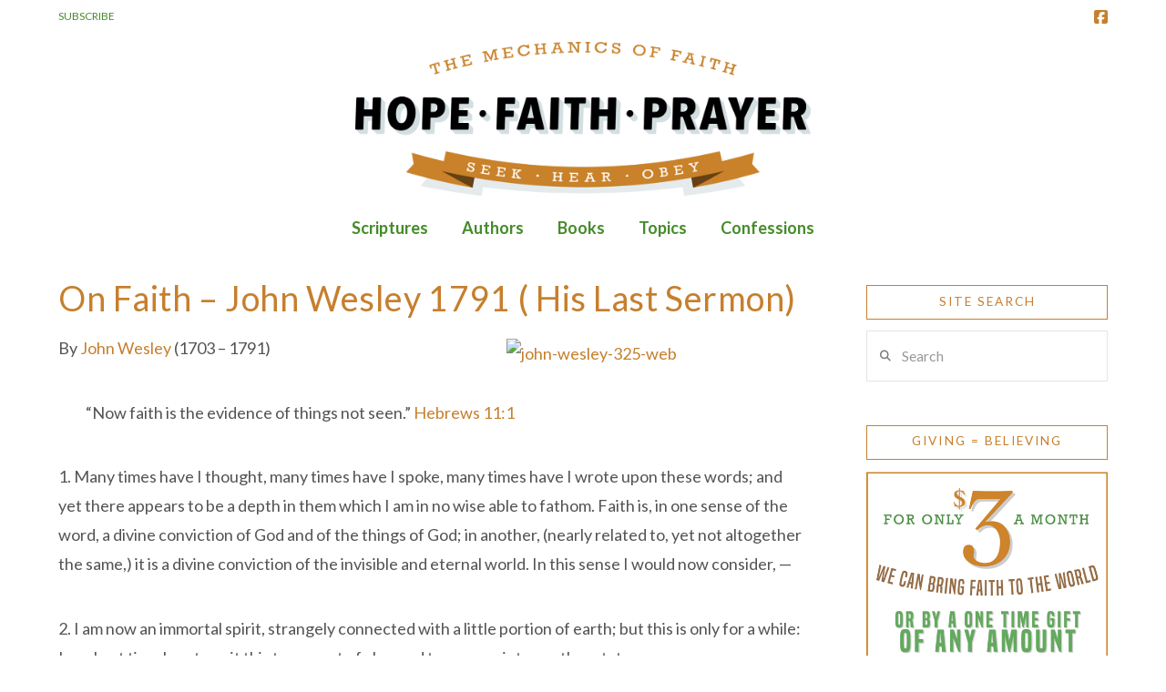

--- FILE ---
content_type: text/html; charset=UTF-8
request_url: https://www.hopefaithprayer.com/salvationnew/on-faith-john-wesley-1791/
body_size: 28294
content:
<!DOCTYPE html>
<html class="no-js" lang="en-US">
<head>
<meta charset="UTF-8">
<meta name="viewport" content="width=device-width, initial-scale=1.0">
<link rel="pingback" href="https://www.hopefaithprayer.com/xmlrpc.php">
<title>On Faith &#8211; John Wesley 1791 ( His Last Sermon) | HopeFaithPrayer</title>
<meta name='robots' content='max-image-preview:large' />
<link rel='dns-prefetch' href='//stats.wp.com' />
<link rel="alternate" type="application/rss+xml" title="HopeFaithPrayer &raquo; Feed" href="https://www.hopefaithprayer.com/feed/" />
<link rel="alternate" type="application/rss+xml" title="HopeFaithPrayer &raquo; Comments Feed" href="https://www.hopefaithprayer.com/comments/feed/" />
<meta property="og:site_name" content="HopeFaithPrayer"><meta property="og:title" content="On Faith &#8211; John Wesley 1791 ( His Last Sermon)"><meta property="og:description" content="Faith is, in one sense of the word, a divine conviction of God & of the things of God; in another, it is a divine conviction of the invisible & eternal world. Read more&hellip;"><meta property="og:image" content="https://www.hopefaithprayer.com/wp-content/uploads/2011/01/john-wesley-325-web-FI.jpg"><meta property="og:url" content="https://www.hopefaithprayer.com/salvationnew/on-faith-john-wesley-1791/"><meta property="og:type" content="article"><link rel="alternate" type="application/rss+xml" title="HopeFaithPrayer &raquo; On Faith &#8211; John Wesley 1791 ( His Last Sermon) Comments Feed" href="https://www.hopefaithprayer.com/salvationnew/on-faith-john-wesley-1791/feed/" />
<script type="text/javascript">
/* <![CDATA[ */
window._wpemojiSettings = {"baseUrl":"https:\/\/s.w.org\/images\/core\/emoji\/15.0.3\/72x72\/","ext":".png","svgUrl":"https:\/\/s.w.org\/images\/core\/emoji\/15.0.3\/svg\/","svgExt":".svg","source":{"concatemoji":"https:\/\/www.hopefaithprayer.com\/wp-includes\/js\/wp-emoji-release.min.js?ver=6.6.4"}};
/*! This file is auto-generated */
!function(i,n){var o,s,e;function c(e){try{var t={supportTests:e,timestamp:(new Date).valueOf()};sessionStorage.setItem(o,JSON.stringify(t))}catch(e){}}function p(e,t,n){e.clearRect(0,0,e.canvas.width,e.canvas.height),e.fillText(t,0,0);var t=new Uint32Array(e.getImageData(0,0,e.canvas.width,e.canvas.height).data),r=(e.clearRect(0,0,e.canvas.width,e.canvas.height),e.fillText(n,0,0),new Uint32Array(e.getImageData(0,0,e.canvas.width,e.canvas.height).data));return t.every(function(e,t){return e===r[t]})}function u(e,t,n){switch(t){case"flag":return n(e,"\ud83c\udff3\ufe0f\u200d\u26a7\ufe0f","\ud83c\udff3\ufe0f\u200b\u26a7\ufe0f")?!1:!n(e,"\ud83c\uddfa\ud83c\uddf3","\ud83c\uddfa\u200b\ud83c\uddf3")&&!n(e,"\ud83c\udff4\udb40\udc67\udb40\udc62\udb40\udc65\udb40\udc6e\udb40\udc67\udb40\udc7f","\ud83c\udff4\u200b\udb40\udc67\u200b\udb40\udc62\u200b\udb40\udc65\u200b\udb40\udc6e\u200b\udb40\udc67\u200b\udb40\udc7f");case"emoji":return!n(e,"\ud83d\udc26\u200d\u2b1b","\ud83d\udc26\u200b\u2b1b")}return!1}function f(e,t,n){var r="undefined"!=typeof WorkerGlobalScope&&self instanceof WorkerGlobalScope?new OffscreenCanvas(300,150):i.createElement("canvas"),a=r.getContext("2d",{willReadFrequently:!0}),o=(a.textBaseline="top",a.font="600 32px Arial",{});return e.forEach(function(e){o[e]=t(a,e,n)}),o}function t(e){var t=i.createElement("script");t.src=e,t.defer=!0,i.head.appendChild(t)}"undefined"!=typeof Promise&&(o="wpEmojiSettingsSupports",s=["flag","emoji"],n.supports={everything:!0,everythingExceptFlag:!0},e=new Promise(function(e){i.addEventListener("DOMContentLoaded",e,{once:!0})}),new Promise(function(t){var n=function(){try{var e=JSON.parse(sessionStorage.getItem(o));if("object"==typeof e&&"number"==typeof e.timestamp&&(new Date).valueOf()<e.timestamp+604800&&"object"==typeof e.supportTests)return e.supportTests}catch(e){}return null}();if(!n){if("undefined"!=typeof Worker&&"undefined"!=typeof OffscreenCanvas&&"undefined"!=typeof URL&&URL.createObjectURL&&"undefined"!=typeof Blob)try{var e="postMessage("+f.toString()+"("+[JSON.stringify(s),u.toString(),p.toString()].join(",")+"));",r=new Blob([e],{type:"text/javascript"}),a=new Worker(URL.createObjectURL(r),{name:"wpTestEmojiSupports"});return void(a.onmessage=function(e){c(n=e.data),a.terminate(),t(n)})}catch(e){}c(n=f(s,u,p))}t(n)}).then(function(e){for(var t in e)n.supports[t]=e[t],n.supports.everything=n.supports.everything&&n.supports[t],"flag"!==t&&(n.supports.everythingExceptFlag=n.supports.everythingExceptFlag&&n.supports[t]);n.supports.everythingExceptFlag=n.supports.everythingExceptFlag&&!n.supports.flag,n.DOMReady=!1,n.readyCallback=function(){n.DOMReady=!0}}).then(function(){return e}).then(function(){var e;n.supports.everything||(n.readyCallback(),(e=n.source||{}).concatemoji?t(e.concatemoji):e.wpemoji&&e.twemoji&&(t(e.twemoji),t(e.wpemoji)))}))}((window,document),window._wpemojiSettings);
/* ]]> */
</script>
<style id='wp-emoji-styles-inline-css' type='text/css'>

	img.wp-smiley, img.emoji {
		display: inline !important;
		border: none !important;
		box-shadow: none !important;
		height: 1em !important;
		width: 1em !important;
		margin: 0 0.07em !important;
		vertical-align: -0.1em !important;
		background: none !important;
		padding: 0 !important;
	}
</style>
<link rel='stylesheet' id='wp-block-library-css' href='https://www.hopefaithprayer.com/wp-includes/css/dist/block-library/style.min.css?ver=6.6.4' type='text/css' media='all' />
<style id='wp-block-library-theme-inline-css' type='text/css'>
.wp-block-audio :where(figcaption){color:#555;font-size:13px;text-align:center}.is-dark-theme .wp-block-audio :where(figcaption){color:#ffffffa6}.wp-block-audio{margin:0 0 1em}.wp-block-code{border:1px solid #ccc;border-radius:4px;font-family:Menlo,Consolas,monaco,monospace;padding:.8em 1em}.wp-block-embed :where(figcaption){color:#555;font-size:13px;text-align:center}.is-dark-theme .wp-block-embed :where(figcaption){color:#ffffffa6}.wp-block-embed{margin:0 0 1em}.blocks-gallery-caption{color:#555;font-size:13px;text-align:center}.is-dark-theme .blocks-gallery-caption{color:#ffffffa6}:root :where(.wp-block-image figcaption){color:#555;font-size:13px;text-align:center}.is-dark-theme :root :where(.wp-block-image figcaption){color:#ffffffa6}.wp-block-image{margin:0 0 1em}.wp-block-pullquote{border-bottom:4px solid;border-top:4px solid;color:currentColor;margin-bottom:1.75em}.wp-block-pullquote cite,.wp-block-pullquote footer,.wp-block-pullquote__citation{color:currentColor;font-size:.8125em;font-style:normal;text-transform:uppercase}.wp-block-quote{border-left:.25em solid;margin:0 0 1.75em;padding-left:1em}.wp-block-quote cite,.wp-block-quote footer{color:currentColor;font-size:.8125em;font-style:normal;position:relative}.wp-block-quote.has-text-align-right{border-left:none;border-right:.25em solid;padding-left:0;padding-right:1em}.wp-block-quote.has-text-align-center{border:none;padding-left:0}.wp-block-quote.is-large,.wp-block-quote.is-style-large,.wp-block-quote.is-style-plain{border:none}.wp-block-search .wp-block-search__label{font-weight:700}.wp-block-search__button{border:1px solid #ccc;padding:.375em .625em}:where(.wp-block-group.has-background){padding:1.25em 2.375em}.wp-block-separator.has-css-opacity{opacity:.4}.wp-block-separator{border:none;border-bottom:2px solid;margin-left:auto;margin-right:auto}.wp-block-separator.has-alpha-channel-opacity{opacity:1}.wp-block-separator:not(.is-style-wide):not(.is-style-dots){width:100px}.wp-block-separator.has-background:not(.is-style-dots){border-bottom:none;height:1px}.wp-block-separator.has-background:not(.is-style-wide):not(.is-style-dots){height:2px}.wp-block-table{margin:0 0 1em}.wp-block-table td,.wp-block-table th{word-break:normal}.wp-block-table :where(figcaption){color:#555;font-size:13px;text-align:center}.is-dark-theme .wp-block-table :where(figcaption){color:#ffffffa6}.wp-block-video :where(figcaption){color:#555;font-size:13px;text-align:center}.is-dark-theme .wp-block-video :where(figcaption){color:#ffffffa6}.wp-block-video{margin:0 0 1em}:root :where(.wp-block-template-part.has-background){margin-bottom:0;margin-top:0;padding:1.25em 2.375em}
</style>
<link rel='stylesheet' id='mediaelement-css' href='https://www.hopefaithprayer.com/wp-includes/js/mediaelement/mediaelementplayer-legacy.min.css?ver=4.2.17' type='text/css' media='all' />
<link rel='stylesheet' id='wp-mediaelement-css' href='https://www.hopefaithprayer.com/wp-includes/js/mediaelement/wp-mediaelement.min.css?ver=6.6.4' type='text/css' media='all' />
<style id='jetpack-sharing-buttons-style-inline-css' type='text/css'>
.jetpack-sharing-buttons__services-list{display:flex;flex-direction:row;flex-wrap:wrap;gap:0;list-style-type:none;margin:5px;padding:0}.jetpack-sharing-buttons__services-list.has-small-icon-size{font-size:12px}.jetpack-sharing-buttons__services-list.has-normal-icon-size{font-size:16px}.jetpack-sharing-buttons__services-list.has-large-icon-size{font-size:24px}.jetpack-sharing-buttons__services-list.has-huge-icon-size{font-size:36px}@media print{.jetpack-sharing-buttons__services-list{display:none!important}}.editor-styles-wrapper .wp-block-jetpack-sharing-buttons{gap:0;padding-inline-start:0}ul.jetpack-sharing-buttons__services-list.has-background{padding:1.25em 2.375em}
</style>
<style id='classic-theme-styles-inline-css' type='text/css'>
/*! This file is auto-generated */
.wp-block-button__link{color:#fff;background-color:#32373c;border-radius:9999px;box-shadow:none;text-decoration:none;padding:calc(.667em + 2px) calc(1.333em + 2px);font-size:1.125em}.wp-block-file__button{background:#32373c;color:#fff;text-decoration:none}
</style>
<style id='global-styles-inline-css' type='text/css'>
:root{--wp--preset--aspect-ratio--square: 1;--wp--preset--aspect-ratio--4-3: 4/3;--wp--preset--aspect-ratio--3-4: 3/4;--wp--preset--aspect-ratio--3-2: 3/2;--wp--preset--aspect-ratio--2-3: 2/3;--wp--preset--aspect-ratio--16-9: 16/9;--wp--preset--aspect-ratio--9-16: 9/16;--wp--preset--color--black: #000000;--wp--preset--color--cyan-bluish-gray: #abb8c3;--wp--preset--color--white: #ffffff;--wp--preset--color--pale-pink: #f78da7;--wp--preset--color--vivid-red: #cf2e2e;--wp--preset--color--luminous-vivid-orange: #ff6900;--wp--preset--color--luminous-vivid-amber: #fcb900;--wp--preset--color--light-green-cyan: #7bdcb5;--wp--preset--color--vivid-green-cyan: #00d084;--wp--preset--color--pale-cyan-blue: #8ed1fc;--wp--preset--color--vivid-cyan-blue: #0693e3;--wp--preset--color--vivid-purple: #9b51e0;--wp--preset--gradient--vivid-cyan-blue-to-vivid-purple: linear-gradient(135deg,rgba(6,147,227,1) 0%,rgb(155,81,224) 100%);--wp--preset--gradient--light-green-cyan-to-vivid-green-cyan: linear-gradient(135deg,rgb(122,220,180) 0%,rgb(0,208,130) 100%);--wp--preset--gradient--luminous-vivid-amber-to-luminous-vivid-orange: linear-gradient(135deg,rgba(252,185,0,1) 0%,rgba(255,105,0,1) 100%);--wp--preset--gradient--luminous-vivid-orange-to-vivid-red: linear-gradient(135deg,rgba(255,105,0,1) 0%,rgb(207,46,46) 100%);--wp--preset--gradient--very-light-gray-to-cyan-bluish-gray: linear-gradient(135deg,rgb(238,238,238) 0%,rgb(169,184,195) 100%);--wp--preset--gradient--cool-to-warm-spectrum: linear-gradient(135deg,rgb(74,234,220) 0%,rgb(151,120,209) 20%,rgb(207,42,186) 40%,rgb(238,44,130) 60%,rgb(251,105,98) 80%,rgb(254,248,76) 100%);--wp--preset--gradient--blush-light-purple: linear-gradient(135deg,rgb(255,206,236) 0%,rgb(152,150,240) 100%);--wp--preset--gradient--blush-bordeaux: linear-gradient(135deg,rgb(254,205,165) 0%,rgb(254,45,45) 50%,rgb(107,0,62) 100%);--wp--preset--gradient--luminous-dusk: linear-gradient(135deg,rgb(255,203,112) 0%,rgb(199,81,192) 50%,rgb(65,88,208) 100%);--wp--preset--gradient--pale-ocean: linear-gradient(135deg,rgb(255,245,203) 0%,rgb(182,227,212) 50%,rgb(51,167,181) 100%);--wp--preset--gradient--electric-grass: linear-gradient(135deg,rgb(202,248,128) 0%,rgb(113,206,126) 100%);--wp--preset--gradient--midnight: linear-gradient(135deg,rgb(2,3,129) 0%,rgb(40,116,252) 100%);--wp--preset--font-size--small: 13px;--wp--preset--font-size--medium: 20px;--wp--preset--font-size--large: 36px;--wp--preset--font-size--x-large: 42px;--wp--preset--spacing--20: 0.44rem;--wp--preset--spacing--30: 0.67rem;--wp--preset--spacing--40: 1rem;--wp--preset--spacing--50: 1.5rem;--wp--preset--spacing--60: 2.25rem;--wp--preset--spacing--70: 3.38rem;--wp--preset--spacing--80: 5.06rem;--wp--preset--shadow--natural: 6px 6px 9px rgba(0, 0, 0, 0.2);--wp--preset--shadow--deep: 12px 12px 50px rgba(0, 0, 0, 0.4);--wp--preset--shadow--sharp: 6px 6px 0px rgba(0, 0, 0, 0.2);--wp--preset--shadow--outlined: 6px 6px 0px -3px rgba(255, 255, 255, 1), 6px 6px rgba(0, 0, 0, 1);--wp--preset--shadow--crisp: 6px 6px 0px rgba(0, 0, 0, 1);}:where(.is-layout-flex){gap: 0.5em;}:where(.is-layout-grid){gap: 0.5em;}body .is-layout-flex{display: flex;}.is-layout-flex{flex-wrap: wrap;align-items: center;}.is-layout-flex > :is(*, div){margin: 0;}body .is-layout-grid{display: grid;}.is-layout-grid > :is(*, div){margin: 0;}:where(.wp-block-columns.is-layout-flex){gap: 2em;}:where(.wp-block-columns.is-layout-grid){gap: 2em;}:where(.wp-block-post-template.is-layout-flex){gap: 1.25em;}:where(.wp-block-post-template.is-layout-grid){gap: 1.25em;}.has-black-color{color: var(--wp--preset--color--black) !important;}.has-cyan-bluish-gray-color{color: var(--wp--preset--color--cyan-bluish-gray) !important;}.has-white-color{color: var(--wp--preset--color--white) !important;}.has-pale-pink-color{color: var(--wp--preset--color--pale-pink) !important;}.has-vivid-red-color{color: var(--wp--preset--color--vivid-red) !important;}.has-luminous-vivid-orange-color{color: var(--wp--preset--color--luminous-vivid-orange) !important;}.has-luminous-vivid-amber-color{color: var(--wp--preset--color--luminous-vivid-amber) !important;}.has-light-green-cyan-color{color: var(--wp--preset--color--light-green-cyan) !important;}.has-vivid-green-cyan-color{color: var(--wp--preset--color--vivid-green-cyan) !important;}.has-pale-cyan-blue-color{color: var(--wp--preset--color--pale-cyan-blue) !important;}.has-vivid-cyan-blue-color{color: var(--wp--preset--color--vivid-cyan-blue) !important;}.has-vivid-purple-color{color: var(--wp--preset--color--vivid-purple) !important;}.has-black-background-color{background-color: var(--wp--preset--color--black) !important;}.has-cyan-bluish-gray-background-color{background-color: var(--wp--preset--color--cyan-bluish-gray) !important;}.has-white-background-color{background-color: var(--wp--preset--color--white) !important;}.has-pale-pink-background-color{background-color: var(--wp--preset--color--pale-pink) !important;}.has-vivid-red-background-color{background-color: var(--wp--preset--color--vivid-red) !important;}.has-luminous-vivid-orange-background-color{background-color: var(--wp--preset--color--luminous-vivid-orange) !important;}.has-luminous-vivid-amber-background-color{background-color: var(--wp--preset--color--luminous-vivid-amber) !important;}.has-light-green-cyan-background-color{background-color: var(--wp--preset--color--light-green-cyan) !important;}.has-vivid-green-cyan-background-color{background-color: var(--wp--preset--color--vivid-green-cyan) !important;}.has-pale-cyan-blue-background-color{background-color: var(--wp--preset--color--pale-cyan-blue) !important;}.has-vivid-cyan-blue-background-color{background-color: var(--wp--preset--color--vivid-cyan-blue) !important;}.has-vivid-purple-background-color{background-color: var(--wp--preset--color--vivid-purple) !important;}.has-black-border-color{border-color: var(--wp--preset--color--black) !important;}.has-cyan-bluish-gray-border-color{border-color: var(--wp--preset--color--cyan-bluish-gray) !important;}.has-white-border-color{border-color: var(--wp--preset--color--white) !important;}.has-pale-pink-border-color{border-color: var(--wp--preset--color--pale-pink) !important;}.has-vivid-red-border-color{border-color: var(--wp--preset--color--vivid-red) !important;}.has-luminous-vivid-orange-border-color{border-color: var(--wp--preset--color--luminous-vivid-orange) !important;}.has-luminous-vivid-amber-border-color{border-color: var(--wp--preset--color--luminous-vivid-amber) !important;}.has-light-green-cyan-border-color{border-color: var(--wp--preset--color--light-green-cyan) !important;}.has-vivid-green-cyan-border-color{border-color: var(--wp--preset--color--vivid-green-cyan) !important;}.has-pale-cyan-blue-border-color{border-color: var(--wp--preset--color--pale-cyan-blue) !important;}.has-vivid-cyan-blue-border-color{border-color: var(--wp--preset--color--vivid-cyan-blue) !important;}.has-vivid-purple-border-color{border-color: var(--wp--preset--color--vivid-purple) !important;}.has-vivid-cyan-blue-to-vivid-purple-gradient-background{background: var(--wp--preset--gradient--vivid-cyan-blue-to-vivid-purple) !important;}.has-light-green-cyan-to-vivid-green-cyan-gradient-background{background: var(--wp--preset--gradient--light-green-cyan-to-vivid-green-cyan) !important;}.has-luminous-vivid-amber-to-luminous-vivid-orange-gradient-background{background: var(--wp--preset--gradient--luminous-vivid-amber-to-luminous-vivid-orange) !important;}.has-luminous-vivid-orange-to-vivid-red-gradient-background{background: var(--wp--preset--gradient--luminous-vivid-orange-to-vivid-red) !important;}.has-very-light-gray-to-cyan-bluish-gray-gradient-background{background: var(--wp--preset--gradient--very-light-gray-to-cyan-bluish-gray) !important;}.has-cool-to-warm-spectrum-gradient-background{background: var(--wp--preset--gradient--cool-to-warm-spectrum) !important;}.has-blush-light-purple-gradient-background{background: var(--wp--preset--gradient--blush-light-purple) !important;}.has-blush-bordeaux-gradient-background{background: var(--wp--preset--gradient--blush-bordeaux) !important;}.has-luminous-dusk-gradient-background{background: var(--wp--preset--gradient--luminous-dusk) !important;}.has-pale-ocean-gradient-background{background: var(--wp--preset--gradient--pale-ocean) !important;}.has-electric-grass-gradient-background{background: var(--wp--preset--gradient--electric-grass) !important;}.has-midnight-gradient-background{background: var(--wp--preset--gradient--midnight) !important;}.has-small-font-size{font-size: var(--wp--preset--font-size--small) !important;}.has-medium-font-size{font-size: var(--wp--preset--font-size--medium) !important;}.has-large-font-size{font-size: var(--wp--preset--font-size--large) !important;}.has-x-large-font-size{font-size: var(--wp--preset--font-size--x-large) !important;}
:where(.wp-block-post-template.is-layout-flex){gap: 1.25em;}:where(.wp-block-post-template.is-layout-grid){gap: 1.25em;}
:where(.wp-block-columns.is-layout-flex){gap: 2em;}:where(.wp-block-columns.is-layout-grid){gap: 2em;}
:root :where(.wp-block-pullquote){font-size: 1.5em;line-height: 1.6;}
</style>
<link rel='stylesheet' id='x-stack-css' href='https://www.hopefaithprayer.com/wp-content/themes/x/framework/dist/css/site/stacks/ethos.css?ver=10.5.15' type='text/css' media='all' />
<style id='cs-inline-css' type='text/css'>
@media (min-width:1200px){.x-hide-xl{display:none !important;}}@media (min-width:979px) and (max-width:1199px){.x-hide-lg{display:none !important;}}@media (min-width:767px) and (max-width:978px){.x-hide-md{display:none !important;}}@media (min-width:480px) and (max-width:766px){.x-hide-sm{display:none !important;}}@media (max-width:479px){.x-hide-xs{display:none !important;}} a,h1 a:hover,h2 a:hover,h3 a:hover,h4 a:hover,h5 a:hover,h6 a:hover,.x-breadcrumb-wrap a:hover,.x-comment-author a:hover,.x-comment-time:hover,.p-meta > span > a:hover,.format-link .link a:hover,.x-main .widget ul li a:hover,.x-main .widget ol li a:hover,.x-main .widget_tag_cloud .tagcloud a:hover,.x-sidebar .widget ul li a:hover,.x-sidebar .widget ol li a:hover,.x-sidebar .widget_tag_cloud .tagcloud a:hover,.x-portfolio .entry-extra .x-ul-tags li a:hover{color:rgb(198,127,45);}a:hover{color:#458c2a;}a.x-img-thumbnail:hover{border-color:rgb(198,127,45);}.x-main{width:74%;}.x-sidebar{width:calc( 100% - 74%);}.x-post-slider-archive-active .x-container.main:not(.x-row):not(.x-grid):before{top:0;}.x-content-sidebar-active .x-container.main:not(.x-row):not(.x-grid):before{right:calc( 100% - 74%);}.x-sidebar-content-active .x-container.main:not(.x-row):not(.x-grid):before{left:calc( 100% - 74%);}.x-full-width-active .x-container.main:not(.x-row):not(.x-grid):before{left:-5000em;}.h-landmark,.x-main .h-widget,.x-main .h-widget a.rsswidget,.x-main .h-widget a.rsswidget:hover,.x-main .widget.widget_pages .current_page_item a,.x-main .widget.widget_nav_menu .current-menu-item a,.x-main .widget.widget_pages .current_page_item a:hover,.x-main .widget.widget_nav_menu .current-menu-item a:hover,.x-sidebar .h-widget,.x-sidebar .h-widget a.rsswidget,.x-sidebar .h-widget a.rsswidget:hover,.x-sidebar .widget.widget_pages .current_page_item a,.x-sidebar .widget.widget_nav_menu .current-menu-item a,.x-sidebar .widget.widget_pages .current_page_item a:hover,.x-sidebar .widget.widget_nav_menu .current-menu-item a:hover{color:rgb(198,127,45);}.x-main .widget,.x-main .widget a,.x-main .widget ul li a,.x-main .widget ol li a,.x-main .widget_tag_cloud .tagcloud a,.x-main .widget_product_tag_cloud .tagcloud a,.x-main .widget a:hover,.x-main .widget ul li a:hover,.x-main .widget ol li a:hover,.x-main .widget_tag_cloud .tagcloud a:hover,.x-main .widget_product_tag_cloud .tagcloud a:hover,.x-main .widget_shopping_cart .buttons .button,.x-main .widget_price_filter .price_slider_amount .button,.x-sidebar .widget,.x-sidebar .widget a,.x-sidebar .widget ul li a,.x-sidebar .widget ol li a,.x-sidebar .widget_tag_cloud .tagcloud a,.x-sidebar .widget_product_tag_cloud .tagcloud a,.x-sidebar .widget a:hover,.x-sidebar .widget ul li a:hover,.x-sidebar .widget ol li a:hover,.x-sidebar .widget_tag_cloud .tagcloud a:hover,.x-sidebar .widget_product_tag_cloud .tagcloud a:hover,.x-sidebar .widget_shopping_cart .buttons .button,.x-sidebar .widget_price_filter .price_slider_amount .button{color:rgb(198,127,45);}.x-main .h-widget,.x-main .widget.widget_pages .current_page_item,.x-main .widget.widget_nav_menu .current-menu-item,.x-sidebar .h-widget,.x-sidebar .widget.widget_pages .current_page_item,.x-sidebar .widget.widget_nav_menu .current-menu-item{border-color:rgb(198,127,45);}.x-post-slider{height:225px;}.archive .x-post-slider{height:225px;}.x-post-slider .x-post-slider-entry{padding-bottom:225px;}.archive .x-post-slider .x-post-slider-entry{padding-bottom:225px;}.format-link .link a,.x-portfolio .entry-extra .x-ul-tags li a{color:hsl(0,1%,33%);}.p-meta > span > a,.x-nav-articles a,.entry-top-navigation .entry-parent,.option-set .x-index-filters,.option-set .x-portfolio-filters,.option-set .x-index-filters-menu >li >a:hover,.option-set .x-index-filters-menu >li >a.selected,.option-set .x-portfolio-filters-menu > li > a:hover,.option-set .x-portfolio-filters-menu > li > a.selected{color:rgb(198,127,45);}.x-nav-articles a,.entry-top-navigation .entry-parent,.option-set .x-index-filters,.option-set .x-portfolio-filters,.option-set .x-index-filters i,.option-set .x-portfolio-filters i{border-color:rgb(198,127,45);}.x-nav-articles a:hover,.entry-top-navigation .entry-parent:hover,.option-set .x-index-filters:hover i,.option-set .x-portfolio-filters:hover i{background-color:rgb(198,127,45);}@media (max-width:978.98px){.x-content-sidebar-active .x-container.main:not(.x-row):not(.x-grid):before,.x-sidebar-content-active .x-container.main:not(.x-row):not(.x-grid):before{left:-5000em;}body .x-main .widget,body .x-main .widget a,body .x-main .widget a:hover,body .x-main .widget ul li a,body .x-main .widget ol li a,body .x-main .widget ul li a:hover,body .x-main .widget ol li a:hover,body .x-sidebar .widget,body .x-sidebar .widget a,body .x-sidebar .widget a:hover,body .x-sidebar .widget ul li a,body .x-sidebar .widget ol li a,body .x-sidebar .widget ul li a:hover,body .x-sidebar .widget ol li a:hover{color:hsl(0,1%,33%);}body .x-main .h-widget,body .x-main .widget.widget_pages .current_page_item a,body .x-main .widget.widget_nav_menu .current-menu-item a,body .x-main .widget.widget_pages .current_page_item a:hover,body .x-main .widget.widget_nav_menu .current-menu-item a:hover,body .x-sidebar .h-widget,body .x-sidebar .widget.widget_pages .current_page_item a,body .x-sidebar .widget.widget_nav_menu .current-menu-item a,body .x-sidebar .widget.widget_pages .current_page_item a:hover,body .x-sidebar .widget.widget_nav_menu .current-menu-item a:hover{color:rgb(198,127,45);}body .x-main .h-widget,body .x-main .widget.widget_pages .current_page_item,body .x-main .widget.widget_nav_menu .current-menu-item,body .x-sidebar .h-widget,body .x-sidebar .widget.widget_pages .current_page_item,body .x-sidebar .widget.widget_nav_menu .current-menu-item{border-color:rgb(198,127,45);}}@media (max-width:766.98px){.x-post-slider,.archive .x-post-slider{height:auto !important;}.x-post-slider .x-post-slider-entry,.archive .x-post-slider .x-post-slider-entry{padding-bottom:65% !important;}}html{font-size:16px;}@media (min-width:479px){html{font-size:16px;}}@media (min-width:766px){html{font-size:16px;}}@media (min-width:978px){html{font-size:16px;}}@media (min-width:1199px){html{font-size:16px;}}body{font-style:normal;font-weight:400;color:hsl(0,1%,33%);background-color:rgb(255,255,255);}.w-b{font-weight:400 !important;}h1,h2,h3,h4,h5,h6,.h1,.h2,.h3,.h4,.h5,.h6{font-family:"Lato",sans-serif;font-style:normal;font-weight:400;}h1,.h1{letter-spacing:0.015em;}h2,.h2{letter-spacing:-0.021em;}h3,.h3{letter-spacing:-0.026em;}h4,.h4{letter-spacing:-0.034em;}h5,.h5{letter-spacing:-0.039em;}h6,.h6{letter-spacing:-0.059em;}.w-h{font-weight:400 !important;}.x-container.width{width:90%;}.x-container.max{max-width:1200px;}.x-bar-content.x-container.width{flex-basis:90%;}.x-main.full{float:none;clear:both;display:block;width:auto;}@media (max-width:978.98px){.x-main.full,.x-main.left,.x-main.right,.x-sidebar.left,.x-sidebar.right{float:none;display:block;width:auto !important;}}.entry-header,.entry-content{font-size:1.125rem;}body,input,button,select,textarea{font-family:"Lato",sans-serif;}h1,h2,h3,h4,h5,h6,.h1,.h2,.h3,.h4,.h5,.h6,h1 a,h2 a,h3 a,h4 a,h5 a,h6 a,.h1 a,.h2 a,.h3 a,.h4 a,.h5 a,.h6 a,blockquote{color:rgb(198,127,45);}.cfc-h-tx{color:rgb(198,127,45) !important;}.cfc-h-bd{border-color:rgb(198,127,45) !important;}.cfc-h-bg{background-color:rgb(198,127,45) !important;}.cfc-b-tx{color:hsl(0,1%,33%) !important;}.cfc-b-bd{border-color:hsl(0,1%,33%) !important;}.cfc-b-bg{background-color:hsl(0,1%,33%) !important;}.x-btn,.button,[type="submit"]{color:hsl(0,0%,100%);border-color:#ffffff;background-color:#999999;text-shadow:0 0.075em 0.075em rgba(0,0,0,0.5);border-radius:0.25em;padding:0.714em 1.286em 0.952em;font-size:21px;}.x-btn:hover,.button:hover,[type="submit"]:hover{color:hsl(0,0%,100%);border-color:#ffffff;background-color:#458c2a;text-shadow:0 0.075em 0.075em rgba(0,0,0,0.5);}.x-btn.x-btn-real,.x-btn.x-btn-real:hover{margin-bottom:0.25em;text-shadow:0 0.075em 0.075em rgba(0,0,0,0.65);}.x-btn.x-btn-real{box-shadow:0 0.25em 0 0 #a71000,0 4px 9px rgba(0,0,0,0.75);}.x-btn.x-btn-real:hover{box-shadow:0 0.25em 0 0 #a71000,0 4px 9px rgba(0,0,0,0.75);}.x-btn.x-btn-flat,.x-btn.x-btn-flat:hover{margin-bottom:0;text-shadow:0 0.075em 0.075em rgba(0,0,0,0.65);box-shadow:none;}.x-btn.x-btn-transparent,.x-btn.x-btn-transparent:hover{margin-bottom:0;border-width:3px;text-shadow:none;text-transform:uppercase;background-color:transparent;box-shadow:none;}.x-topbar,.x-colophon.bottom{background-color:hsl(0,0%,100%);}.x-logobar,.x-navbar,.x-navbar .sub-menu,.x-colophon.top{background-color:hsl(0,0%,100%);}.x-navbar .desktop .x-nav > li > a,.x-navbar .desktop .sub-menu a,.x-navbar .mobile .x-nav li > a,.x-breadcrumb-wrap a,.x-breadcrumbs .delimiter{color:#458c2a;}.x-topbar .p-info a:hover,.x-social-global a:hover,.x-navbar .desktop .x-nav > li > a:hover,.x-navbar .desktop .x-nav > .x-active > a,.x-navbar .desktop .x-nav > .current-menu-item > a,.x-navbar .desktop .sub-menu a:hover,.x-navbar .desktop .sub-menu .x-active > a,.x-navbar .desktop .sub-menu .current-menu-item > a,.x-navbar .desktop .x-nav .x-megamenu > .sub-menu > li > a,.x-navbar .mobile .x-nav li > a:hover,.x-navbar .mobile .x-nav .x-active > a,.x-navbar .mobile .x-nav .current-menu-item > a,.x-widgetbar .widget a:hover,.x-colophon .widget a:hover,.x-colophon.bottom .x-colophon-content a:hover,.x-colophon.bottom .x-nav a:hover{color:#c67f2d;}.x-navbar .desktop .x-nav > li.tax-item-123 > a:hover,.x-navbar .desktop .x-nav > li.tax-item-123.x-active > a{box-shadow:0 2px 0 0 rgb(198,127,45);}.x-navbar .desktop .x-nav > li.tax-item-122 > a:hover,.x-navbar .desktop .x-nav > li.tax-item-122.x-active > a{box-shadow:0 2px 0 0 rgb(198,127,45);}.x-navbar .desktop .x-nav > li > a:hover,.x-navbar .desktop .x-nav > .x-active > a,.x-navbar .desktop .x-nav > .current-menu-item > a{box-shadow:0 2px 0 0 rgb(198,127,45);}.x-navbar .desktop .x-nav > li > a{height:0px;padding-top:15px;}.x-navbar .desktop .x-nav > li ul{top:calc(0px + 2px);}@media (max-width:979px){}.x-navbar-inner{min-height:0px;}.x-logobar-inner{padding-top:10px;padding-bottom:10px;}.x-brand{font-family:"Lato",sans-serif;font-size:54px;font-style:normal;font-weight:400;letter-spacing:-0.056em;color:#c9822a;}.x-brand:hover,.x-brand:focus{color:#c9822a;}.x-brand img{width:calc(1000px / 2);}.x-navbar .x-nav-wrap .x-nav > li > a{font-family:"Lato",sans-serif;font-style:normal;font-weight:700;letter-spacing:0em;}.x-navbar .desktop .x-nav > li > a{font-size:18px;}.x-navbar .desktop .x-nav > li > a:not(.x-btn-navbar-woocommerce){padding-left:18px;padding-right:18px;}.x-navbar .desktop .x-nav > li > a > span{margin-right:-0em;}.x-btn-navbar{margin-top:20px;}.x-btn-navbar,.x-btn-navbar.collapsed{font-size:24px;}@media (max-width:979px){.x-widgetbar{left:0;right:0;}}.x-topbar,.x-colophon.bottom{background-color:hsl(0,0%,100%);}.x-logobar,.x-navbar,.x-navbar .sub-menu,.x-colophon.top{background-color:hsl(0,0%,100%);}.x-navbar .desktop .x-nav > li > a,.x-navbar .desktop .sub-menu a,.x-navbar .mobile .x-nav li > a,.x-breadcrumb-wrap a,.x-breadcrumbs .delimiter{color:#458c2a;}.x-topbar .p-info a:hover,.x-social-global a:hover,.x-navbar .desktop .x-nav > li > a:hover,.x-navbar .desktop .x-nav > .x-active > a,.x-navbar .desktop .x-nav > .current-menu-item > a,.x-navbar .desktop .sub-menu a:hover,.x-navbar .desktop .sub-menu .x-active > a,.x-navbar .desktop .sub-menu .current-menu-item > a,.x-navbar .desktop .x-nav .x-megamenu > .sub-menu > li > a,.x-navbar .mobile .x-nav li > a:hover,.x-navbar .mobile .x-nav .x-active > a,.x-navbar .mobile .x-nav .current-menu-item > a,.x-widgetbar .widget a:hover,.x-colophon .widget a:hover,.x-colophon.bottom .x-colophon-content a:hover,.x-colophon.bottom .x-nav a:hover{color:#c67f2d;}.bg .mejs-container,.x-video .mejs-container{position:unset !important;} @font-face{font-family:'FontAwesomePro';font-style:normal;font-weight:900;font-display:block;src:url('https://www.hopefaithprayer.com/wp-content/plugins/cornerstone/assets/fonts/fa-solid-900.woff2?ver=6.5.2') format('woff2'),url('https://www.hopefaithprayer.com/wp-content/plugins/cornerstone/assets/fonts/fa-solid-900.ttf?ver=6.5.2') format('truetype');}[data-x-fa-pro-icon]{font-family:"FontAwesomePro" !important;}[data-x-fa-pro-icon]:before{content:attr(data-x-fa-pro-icon);}[data-x-icon],[data-x-icon-o],[data-x-icon-l],[data-x-icon-s],[data-x-icon-b],[data-x-icon-sr],[data-x-icon-ss],[data-x-icon-sl],[data-x-fa-pro-icon],[class*="cs-fa-"]{display:inline-flex;font-style:normal;font-weight:400;text-decoration:inherit;text-rendering:auto;-webkit-font-smoothing:antialiased;-moz-osx-font-smoothing:grayscale;}[data-x-icon].left,[data-x-icon-o].left,[data-x-icon-l].left,[data-x-icon-s].left,[data-x-icon-b].left,[data-x-icon-sr].left,[data-x-icon-ss].left,[data-x-icon-sl].left,[data-x-fa-pro-icon].left,[class*="cs-fa-"].left{margin-right:0.5em;}[data-x-icon].right,[data-x-icon-o].right,[data-x-icon-l].right,[data-x-icon-s].right,[data-x-icon-b].right,[data-x-icon-sr].right,[data-x-icon-ss].right,[data-x-icon-sl].right,[data-x-fa-pro-icon].right,[class*="cs-fa-"].right{margin-left:0.5em;}[data-x-icon]:before,[data-x-icon-o]:before,[data-x-icon-l]:before,[data-x-icon-s]:before,[data-x-icon-b]:before,[data-x-icon-sr]:before,[data-x-icon-ss]:before,[data-x-icon-sl]:before,[data-x-fa-pro-icon]:before,[class*="cs-fa-"]:before{line-height:1;}@font-face{font-family:'FontAwesome';font-style:normal;font-weight:900;font-display:block;src:url('https://www.hopefaithprayer.com/wp-content/plugins/cornerstone/assets/fonts/fa-solid-900.woff2?ver=6.5.2') format('woff2'),url('https://www.hopefaithprayer.com/wp-content/plugins/cornerstone/assets/fonts/fa-solid-900.ttf?ver=6.5.2') format('truetype');}[data-x-icon],[data-x-icon-s],[data-x-icon][class*="cs-fa-"]{font-family:"FontAwesome" !important;font-weight:900;}[data-x-icon]:before,[data-x-icon][class*="cs-fa-"]:before{content:attr(data-x-icon);}[data-x-icon-s]:before{content:attr(data-x-icon-s);}@font-face{font-family:'FontAwesomeRegular';font-style:normal;font-weight:400;font-display:block;src:url('https://www.hopefaithprayer.com/wp-content/plugins/cornerstone/assets/fonts/fa-regular-400.woff2?ver=6.5.2') format('woff2'),url('https://www.hopefaithprayer.com/wp-content/plugins/cornerstone/assets/fonts/fa-regular-400.ttf?ver=6.5.2') format('truetype');}@font-face{font-family:'FontAwesomePro';font-style:normal;font-weight:400;font-display:block;src:url('https://www.hopefaithprayer.com/wp-content/plugins/cornerstone/assets/fonts/fa-regular-400.woff2?ver=6.5.2') format('woff2'),url('https://www.hopefaithprayer.com/wp-content/plugins/cornerstone/assets/fonts/fa-regular-400.ttf?ver=6.5.2') format('truetype');}[data-x-icon-o]{font-family:"FontAwesomeRegular" !important;}[data-x-icon-o]:before{content:attr(data-x-icon-o);}@font-face{font-family:'FontAwesomeLight';font-style:normal;font-weight:300;font-display:block;src:url('https://www.hopefaithprayer.com/wp-content/plugins/cornerstone/assets/fonts/fa-light-300.woff2?ver=6.5.2') format('woff2'),url('https://www.hopefaithprayer.com/wp-content/plugins/cornerstone/assets/fonts/fa-light-300.ttf?ver=6.5.2') format('truetype');}@font-face{font-family:'FontAwesomePro';font-style:normal;font-weight:300;font-display:block;src:url('https://www.hopefaithprayer.com/wp-content/plugins/cornerstone/assets/fonts/fa-light-300.woff2?ver=6.5.2') format('woff2'),url('https://www.hopefaithprayer.com/wp-content/plugins/cornerstone/assets/fonts/fa-light-300.ttf?ver=6.5.2') format('truetype');}[data-x-icon-l]{font-family:"FontAwesomeLight" !important;font-weight:300;}[data-x-icon-l]:before{content:attr(data-x-icon-l);}@font-face{font-family:'FontAwesomeBrands';font-style:normal;font-weight:normal;font-display:block;src:url('https://www.hopefaithprayer.com/wp-content/plugins/cornerstone/assets/fonts/fa-brands-400.woff2?ver=6.5.2') format('woff2'),url('https://www.hopefaithprayer.com/wp-content/plugins/cornerstone/assets/fonts/fa-brands-400.ttf?ver=6.5.2') format('truetype');}[data-x-icon-b]{font-family:"FontAwesomeBrands" !important;}[data-x-icon-b]:before{content:attr(data-x-icon-b);}.widget.widget_rss li .rsswidget:before{content:"\f35d";padding-right:0.4em;font-family:"FontAwesome";} .page-template-default .x-header-landmark{padding-bottom:0;}.page-template-default .x-container>.offset{margin-top:0;}@media only screen and (min-width:980px){.x-header-landmark.x-container{padding-right:26%;}}.x-topbar .p-info,.x-topbar .x-social-global a{color:rgb(198,127,45);}.x-topbar .p-info,.x-topbar .x-social-global a:hover{color:#468D2A;}.x-topbar .p-info,.x-topbar .p-info a{color:#468D2A;}.x-topbar .p-info,.x-topbar .p-info a:hover{color:#468D2A;}.x-colophon.bottom p{color:#C8802D;}.x-colophon.bottom .x-nav li a{color:#468D2A;}footer.x-colophon a{color:rgb(198,127,45);}footer.x-colophon a:hover{color:#468D2A;}.x-navbar .desktop .x-nav>li>a{box-shadow:none !important;}.archive .x-header-landmark,.archive .h-landmark{display:none;}.x-post-slider-meta .entry-cover-author{display:none;}.x-post-slider-meta .entry-cover-date{display:none;}.x-post-slider-meta .entry-cover-category{display:none;}.x-post-slider-entry .featured-meta{display:none;}.x-post-slider-entry>a{padding-top:40px;padding-bottom:20px;}.page .entry-featured{display:none;}.archive .page .entry-featured{display:block;}.single .entry-featured{display:none;}.x-navbar-static-active .x-navbar .x-nav > li,.x-navbar-fixed-top-active .x-navbar .x-nav > li{min-height:50px;}.x-recent-posts-date{display:none !important;}.x-recent-posts.vertical a{width:100%}.x-recent-posts.vertical a{color:transparent;}.x-recent-posts.vertical a{border-color:transparent;}.x-sidebar .x-recent-posts .h-recent-posts{font-size:16px;position:relative;margin:-5px 0px 0px;}.x-recent-posts .h-recent-posts{text-overflow:inherit;white-space:normal;}.x-sidebar .x-recent-posts a:hover .h-recent-posts{color:#468D2A !important;}#text-21 .textwidget{text-align:center !important;}@media (max-width:979px){.x-nav-wrap.desktop{display:block !important;}.x-navbar .x-btn-navbar{display:none !important;}.x-navbar .mobile .x-nav li>a{font-size:12pt;font-weight:900;}
</style>
<script type="text/javascript" src="https://www.hopefaithprayer.com/wp-includes/js/jquery/jquery.min.js?ver=3.7.1" id="jquery-core-js"></script>
<script type="text/javascript" src="https://www.hopefaithprayer.com/wp-includes/js/jquery/jquery-migrate.min.js?ver=3.4.1" id="jquery-migrate-js"></script>
<link rel="https://api.w.org/" href="https://www.hopefaithprayer.com/wp-json/" /><link rel="alternate" title="JSON" type="application/json" href="https://www.hopefaithprayer.com/wp-json/wp/v2/pages/5870" /><link rel="canonical" href="https://www.hopefaithprayer.com/salvationnew/on-faith-john-wesley-1791/" />
<link rel='shortlink' href='https://www.hopefaithprayer.com/?p=5870' />
<link rel="alternate" title="oEmbed (JSON)" type="application/json+oembed" href="https://www.hopefaithprayer.com/wp-json/oembed/1.0/embed?url=https%3A%2F%2Fwww.hopefaithprayer.com%2Fsalvationnew%2Fon-faith-john-wesley-1791%2F" />
<link rel="alternate" title="oEmbed (XML)" type="text/xml+oembed" href="https://www.hopefaithprayer.com/wp-json/oembed/1.0/embed?url=https%3A%2F%2Fwww.hopefaithprayer.com%2Fsalvationnew%2Fon-faith-john-wesley-1791%2F&#038;format=xml" />
	<style>img#wpstats{display:none}</style>
		
<!-- Jetpack Open Graph Tags -->
<meta property="og:type" content="article" />
<meta property="og:title" content="On Faith &#8211; John Wesley 1791 ( His Last Sermon)" />
<meta property="og:url" content="https://www.hopefaithprayer.com/salvationnew/on-faith-john-wesley-1791/" />
<meta property="og:description" content="Faith is, in one sense of the word, a divine conviction of God &#038; of the things of God; in another, it is a divine conviction of the invisible &#038; eternal world. Read more&#8230;" />
<meta property="article:published_time" content="2011-01-09T01:19:46+00:00" />
<meta property="article:modified_time" content="2017-04-04T03:58:15+00:00" />
<meta property="og:site_name" content="HopeFaithPrayer" />
<meta property="og:image" content="https://www.hopefaithprayer.com/wp-content/uploads/2011/01/john-wesley-325-web-FI.jpg" />
<meta property="og:image:width" content="325" />
<meta property="og:image:height" content="228" />
<meta property="og:image:alt" content="" />
<meta property="og:locale" content="en_US" />
<meta name="twitter:text:title" content="On Faith &#8211; John Wesley 1791 ( His Last Sermon)" />
<meta name="twitter:image" content="https://www.hopefaithprayer.com/wp-content/uploads/2011/01/john-wesley-325-web-FI.jpg?w=640" />
<meta name="twitter:card" content="summary_large_image" />

<!-- End Jetpack Open Graph Tags -->
<link rel="icon" href="https://www.hopefaithprayer.com/wp-content/uploads/2020/04/cropped-HFP-Site-Icon_April2020-32x32.png" sizes="32x32" />
<link rel="icon" href="https://www.hopefaithprayer.com/wp-content/uploads/2020/04/cropped-HFP-Site-Icon_April2020-192x192.png" sizes="192x192" />
<link rel="apple-touch-icon" href="https://www.hopefaithprayer.com/wp-content/uploads/2020/04/cropped-HFP-Site-Icon_April2020-180x180.png" />
<meta name="msapplication-TileImage" content="https://www.hopefaithprayer.com/wp-content/uploads/2020/04/cropped-HFP-Site-Icon_April2020-270x270.png" />
<script>
  (function(i,s,o,g,r,a,m){i['GoogleAnalyticsObject']=r;i[r]=i[r]||function(){
  (i[r].q=i[r].q||[]).push(arguments)},i[r].l=1*new Date();a=s.createElement(o),
  m=s.getElementsByTagName(o)[0];a.async=1;a.src=g;m.parentNode.insertBefore(a,m)
  })(window,document,'script','https://www.google-analytics.com/analytics.js','ga');

  ga('create', 'UA-10956671-1', 'auto');
  ga('send', 'pageview');

</script><link rel="stylesheet" href="//fonts.googleapis.com/css?family=Lato:400,400i,700,700i&#038;subset=latin,latin-ext&#038;display=auto" type="text/css" media="all" crossorigin="anonymous" data-x-google-fonts/></head>
<body class="page-template-default page page-id-5870 page-child parent-pageid-7612 x-ethos x-full-width-layout-active x-content-sidebar-active x-post-meta-disabled x-navbar-static-active cornerstone-v7_5_16 x-v10_5_15">

  
  
  <div id="x-root" class="x-root">

    
    <div id="top" class="site">

    <header class="masthead masthead-stacked" role="banner">


  <div class="x-topbar">
    <div class="x-topbar-inner x-container max width">
            <p class="p-info"><a title="Receive our free newsletter on faith." href="http://eepurl.com/cu85dH" target="_blank">SUBSCRIBE</a></p>
            <div class="x-social-global"><a href="https://www.facebook.com/hopefaithprayer.world/" class="facebook" title="Facebook" target="_blank" rel=""><i class='x-framework-icon x-icon-facebook-square' data-x-icon-b='&#xf082;' aria-hidden=true></i></a></div>    </div>
  </div>



  <div class="x-logobar">
    <div class="x-logobar-inner">
      <div class="x-container max width">
        
<a href="https://www.hopefaithprayer.com/" class="x-brand img">
  <img src="//www.hopefaithprayer.com/wp-content/uploads/2014/12/HopeFaithPrayer_logo_Rex_01-12001.gif" alt="HopeFaithPrayer"></a>
      </div>
    </div>
  </div>

  <div class="x-navbar-wrap">
    <div class="x-navbar">
      <div class="x-navbar-inner">
        <div class="x-container max width">
          
<a href="#" id="x-btn-navbar" class="x-btn-navbar collapsed" data-x-toggle="collapse-b" data-x-toggleable="x-nav-wrap-mobile" aria-expanded="false" aria-controls="x-nav-wrap-mobile" role="button">
  <i class='x-framework-icon x-icon-bars' data-x-icon-s='&#xf0c9;' aria-hidden=true></i>  <span class="visually-hidden">Navigation</span>
</a>

<nav class="x-nav-wrap desktop" role="navigation">
  <ul id="menu-main-header" class="x-nav"><li id="menu-item-11928" class="menu-item menu-item-type-taxonomy menu-item-object-category menu-item-11928 tax-item tax-item-123"><a href="https://www.hopefaithprayer.com/category/gods-word/scriptures/"><span>Scriptures<i class="x-icon x-framework-icon x-framework-icon-menu" aria-hidden="true" data-x-icon-s="&#xf103;"></i></span></a></li>
<li id="menu-item-12075" class="menu-item menu-item-type-post_type menu-item-object-page menu-item-12075"><a href="https://www.hopefaithprayer.com/authors/"><span>Authors<i class="x-icon x-framework-icon x-framework-icon-menu" aria-hidden="true" data-x-icon-s="&#xf103;"></i></span></a></li>
<li id="menu-item-18509" class="menu-item menu-item-type-post_type menu-item-object-page menu-item-18509"><a href="https://www.hopefaithprayer.com/online-books/"><span>Books<i class="x-icon x-framework-icon x-framework-icon-menu" aria-hidden="true" data-x-icon-s="&#xf103;"></i></span></a></li>
<li id="menu-item-12066" class="menu-item menu-item-type-post_type menu-item-object-page menu-item-12066"><a href="https://www.hopefaithprayer.com/topics/"><span>Topics<i class="x-icon x-framework-icon x-framework-icon-menu" aria-hidden="true" data-x-icon-s="&#xf103;"></i></span></a></li>
<li id="menu-item-11930" class="menu-item menu-item-type-taxonomy menu-item-object-category menu-item-11930 tax-item tax-item-122"><a href="https://www.hopefaithprayer.com/category/gods-word/confessions/"><span>Confessions<i class="x-icon x-framework-icon x-framework-icon-menu" aria-hidden="true" data-x-icon-s="&#xf103;"></i></span></a></li>
</ul></nav>

<div id="x-nav-wrap-mobile" class="x-nav-wrap mobile x-collapsed" data-x-toggleable="x-nav-wrap-mobile" data-x-toggle-collapse="1" aria-hidden="true" aria-labelledby="x-btn-navbar">
  <ul id="menu-main-header-1" class="x-nav"><li class="menu-item menu-item-type-taxonomy menu-item-object-category menu-item-11928 tax-item tax-item-123"><a href="https://www.hopefaithprayer.com/category/gods-word/scriptures/"><span>Scriptures<i class="x-icon x-framework-icon x-framework-icon-menu" aria-hidden="true" data-x-icon-s="&#xf103;"></i></span></a></li>
<li class="menu-item menu-item-type-post_type menu-item-object-page menu-item-12075"><a href="https://www.hopefaithprayer.com/authors/"><span>Authors<i class="x-icon x-framework-icon x-framework-icon-menu" aria-hidden="true" data-x-icon-s="&#xf103;"></i></span></a></li>
<li class="menu-item menu-item-type-post_type menu-item-object-page menu-item-18509"><a href="https://www.hopefaithprayer.com/online-books/"><span>Books<i class="x-icon x-framework-icon x-framework-icon-menu" aria-hidden="true" data-x-icon-s="&#xf103;"></i></span></a></li>
<li class="menu-item menu-item-type-post_type menu-item-object-page menu-item-12066"><a href="https://www.hopefaithprayer.com/topics/"><span>Topics<i class="x-icon x-framework-icon x-framework-icon-menu" aria-hidden="true" data-x-icon-s="&#xf103;"></i></span></a></li>
<li class="menu-item menu-item-type-taxonomy menu-item-object-category menu-item-11930 tax-item tax-item-122"><a href="https://www.hopefaithprayer.com/category/gods-word/confessions/"><span>Confessions<i class="x-icon x-framework-icon x-framework-icon-menu" aria-hidden="true" data-x-icon-s="&#xf103;"></i></span></a></li>
</ul></div>

        </div>
      </div>
    </div>
  </div>


  </header>
  
    
      <header class="x-header-landmark x-container max width">
        <h1 class="h-landmark entry-title"><span>On Faith &#8211; John Wesley 1791 ( His Last Sermon)</span></h1>
      </header>

    
  
  <div class="x-container max width main">
    <div class="offset cf">
      <div class="x-main left" role="main">

                  
<article id="post-5870" class="post-5870 page type-page status-publish has-post-thumbnail hentry category-faith-thoughts category-john-wesley">
      <div class="entry-featured">
              <div class="entry-thumb"><img width="325" height="228" src="https://www.hopefaithprayer.com/wp-content/uploads/2011/01/john-wesley-325-web-FI.jpg" class="attachment-entry size-entry wp-post-image" alt="" decoding="async" fetchpriority="high" srcset="https://www.hopefaithprayer.com/wp-content/uploads/2011/01/john-wesley-325-web-FI.jpg 325w, https://www.hopefaithprayer.com/wp-content/uploads/2011/01/john-wesley-325-web-FI-300x210.jpg 300w, https://www.hopefaithprayer.com/wp-content/uploads/2011/01/john-wesley-325-web-FI-100x70.jpg 100w" sizes="(max-width: 325px) 100vw, 325px" /></div>          </div>
    <div class="entry-wrap">
    


<div class="entry-content content">


  <p><a href="https://www.hopefaithprayer.com/salvationnew/on-faith-john-wesley-1791/john-wesley-325-web/" rel="attachment wp-att-15809"><img decoding="async" class="alignright size-full wp-image-15809" src="https://www.hopefaithprayer.com/wp-content/uploads/2011/01/john-wesley-325-web.jpg" alt="john-wesley-325-web" width="325" height="410" srcset="https://www.hopefaithprayer.com/wp-content/uploads/2011/01/john-wesley-325-web.jpg 325w, https://www.hopefaithprayer.com/wp-content/uploads/2011/01/john-wesley-325-web-238x300.jpg 238w, https://www.hopefaithprayer.com/wp-content/uploads/2011/01/john-wesley-325-web-100x126.jpg 100w" sizes="(max-width: 325px) 100vw, 325px" /></a>By <a href="https://www.hopefaithprayer.com/category/john-wesley/" target="_blank">John Wesley</a> (1703 &#8211; 1791)</p>
<p style="padding-left: 30px;">&#8220;Now faith is the evidence of things not seen.&#8221; Hebrews 11:1</p>
<p>1. Many times have I thought, many times have I spoke, many times have I wrote upon these words; and yet there appears to be a depth in them which I am in no wise able to fathom. Faith is, in one sense of the word, a divine conviction of God and of the things of God; in another, (nearly related to, yet not altogether the same,) it is a divine conviction of the invisible and eternal world. In this sense I would now consider, &#8212;</p>
<p>2. I am now an immortal spirit, strangely connected with a little portion of earth; but this is only for a while: In a short time I am to quit this tenement of clay, and to remove into another state,</p>
<p style="padding-left: 30px;">Which the living know not,<br />
And the dead cannot, or they may not tell!</p>
<p>What kind of existence shall I then enter upon, when my spirit has launched out of the body? How shall I feel myself, &#8212; perceive my own being? How shall I discern the things that are round about me, either material or spiritual objects? When my eyes no longer transmit the rays of light, how will the naked spirit see? When the organs of hearing are moldered into dust, in what manner shall I hear? When the brain is of no farther use, what means of thinking shall I have? When my whole body is resolved into senseless earth, what means shall I have of gaining knowledge?</p>
<p>3. How strange, how incomprehensible, are the means whereby I shall then take knowledge even of the material world! Will things appear then as they do now, &#8212; of the same size, shape, and color? Or will they be altered in any, or all these respects? How will the sun, moon, and stars appear? the sublunary heavens? the planetary heavens? the region of the fixed stars? &#8212; how the fields of ether, which we may conceive to be millions of miles beyond them? Of all this we know nothing yet. And, indeed, we need to know nothing.</p>
<p>4. What then can we know of those innumerable objects which properly belong to the invisible world; which mortal &#8220;eye hath not seen, nor ear heard, neither hath it entered into our heart to conceive?&#8221; What a scene will then be opened, when the regions of Hades are displayed without a covering! Our English translators seem to have been much at a loss for a word to render this. Indeed, two hundred years ago, it was tolerably expressed by the word hell, which then signified much the same with the word Hades, namely, the invisible world. Accordingly, by Christ descending into hell, they meant, his body remained in the grave, his soul remained in Hades, (which is the receptacle of separate spirits,) from death to the resurrection. Here we cannot doubt but the spirits of the righteous are inexpressibly happy. They are, as St. Paul expresses it, &#8220;with the Lord,&#8221; favored with so intimate a communion with him as &#8220;is far better&#8221; than whatever the chief of the Apostles experienced while in this world. On the other hand, we learn from our Lord&#8217;s own account of Dives and Lazarus, that the rich man, from the moment he left the world, entered into a state of torment. And &#8220;there is a great gulf fixed&#8221; in Hades, between the place of the holy and that of unholy spirits, which it is impossible for either the one or the other to pass over. Indeed, a gentleman of great learning, the Honorable Mr. [Alexander] Campbell, in his account of the Middle State, published not many years ago, seems to suppose that wicked souls may amend in Hades, and then remove to a happier mansion. He has great hopes that &#8220;the rich man,&#8221; mentioned by our Lord, in particular, might be purified by that penal fire, till, in process of time, he might be qualified for a better abode. But who can reconcile this with Abraham&#8217;s assertion that none can pass over the &#8220;great gulf?&#8221;</p>
<p>5. I cannot therefore but think, that all those who are with the rich man in the unhappy division of Hades, will remain there, howling and blaspheming, cursing God and looking upwards, till they are cast into &#8220;the everlasting fire, prepared for the devil and his angels.&#8221; And, on the other hand, can we reasonably doubt but that those who are now in paradise, in Abraham&#8217;s bosom, &#8212; all those holy souls who have been discharged from the body, from the beginning of the world unto this day, &#8212; will be continually ripening for heaven; will be perpetually holier and happier, till they are received into &#8220;the kingdom prepared for them from the foundation of the world?&#8221;</p>
<p>6. But who can inform us in what part of the universe Hades is situated, &#8212; this abode of both happy and unhappy spirits, till they are re-united to their bodies? It has not pleased God to reveal anything concerning it in the Holy Scripture; and, consequently, it is not possible for us to form any judgment, or even conjecture, about it. Neither are we informed, how either one or the other are employed, during the time of their abode there. Yet may we not probably suppose that the Governor of the world may sometimes permit wicked souls &#8220;to do his gloomy errands in the deep;&#8221; or, perhaps, in conjunction with evil angels, to inflict vengeance on wicked men? Or will many of them be shut up in the chains of darkness, unto the great judgment of the great day? In the mean time, may we not probably suppose, that the spirits of the just, though generally lodged in paradise, yet may sometimes, in conjunction with the holy angels, minister to the heirs of salvation? May they not</p>
<p style="padding-left: 30px;">Sometimes, on errands of love,<br />
Revisit their brethren below?</p>
<p>It is a pleasing thought, that some of these human spirits, attending us with, or in the room of, angels, are of the number of those that were dear to us while they were in the body. So that there is no absurdity in the question:</p>
<p style="padding-left: 30px;">Have ye your own flesh forgot,<br />
By a common ransom bought?<br />
Can death&#8217;s interposing tide<br />
Spirits one in Christ divide?</p>
<p>But, be this as it may, it is certain human spirits swiftly increase in knowledge, in holiness, and in happiness; conversing with all the wise and holy souls that lived in all ages and nations from the beginning of the world; with angels and archangels, to whom the children of men are no more than infants; and above all, with the eternal Son of God, &#8220;in whom are hid all the treasures of wisdom and knowledge.&#8221; And let it be especially considered, whatever they learn they will retain for ever. For they forget nothing. To forget is only incident to spirits that are clothed with flesh and blood.</p>
<p>7. But how will this material universe appear to a disembodied spirit? Who can tell whether any of these objects that surround us will appear the same as they do now? And if we know so little of these, what can we now know concerning objects of a quite different nature? concerning the spiritual world? It seems it will not be possible for us to discern them at all, till we are furnished with senses of a different nature, which are not yet opened in our souls. These may enable us both to penetrate the inmost substance of things, whereof we now discern only the surface; and to discern innumerable things, of the very existence whereof we have not now the least perception. What astonishing scenes will then discover themselves to our newly-opening senses! Probably fields of ether, not only ten fold, but ten thousand fold, &#8220;the length of this terrain.&#8221; And with what variety of furniture, animate and inanimate! How many orders of beings, not discovered by organs of flesh and blood! perhaps thrones, dominions, princedoms, virtues, powers! &#8212; whether of those that retain their first habitations and primeval strength, or of those that, rebelling against their Creator, have been cast out of heaven! And shall we not then, as far as angel&#8217;s ken, survey the bounds of creation, and see every place where the Almighty</p>
<p style="padding-left: 30px;">Stopp&#8217;d his rapid wheels, and said, &#8212;<br />
&#8220;This be thy just circumference, O world?&#8221;</p>
<p>Yea, shall we not be able to move, quick as thought, through the wide realms of uncreated night? Above all, the moment we step into eternity, shall we not feel ourselves swallowed up of Him who is in this and every place, &#8212; who filleth heaven and earth? It is only the veil of flesh and blood which now hinders us from perceiving, that the great Creator cannot but fill the whole immensity of space. He is every moment above us, beneath us, and on every side. Indeed, in this dark abode, this land of shadows, this region of sin and death, the thick cloud which is interposed between conceals him from our sight. But the veil will disappear; and he will appear in unclouded majesty, &#8220;God over all, blessed for ever!&#8221;</p>
<p>8. How variously are the children of men employed in this world! In treading over &#8220;the paths they trod six thousand years before!&#8221; But who knows how we shall be employed after we enter that visible world? A little of it we may conceive, and that without any doubt, provided we keep to what God himself has revealed in his word, and what he works in the hearts of his children. Let us consider, First, what may be the employment of unholy spirits from death to the resurrection. We cannot doubt but the moment they leave the body, they find themselves surrounded by spirits of their own kind, probably human as well as diabolical. What power God may permit these to exercise over them, we do not distinctly know. But it is not improbable, he may suffer Satan to employ them, as he does his own angels, in inflicting death, or evils of various kinds, on the men that know not God: For this end they may raise storms by sea or by land; they may shoot meteors through the air; they may occasion earthquakes; and, in numberless ways, afflict those whom they are not suffered to destroy. Where they are not permitted to take away life, they may inflict various diseases; and many of these, which we judge to be natural, are undoubtedly diabolical. I believe this is frequently the case with lunatics. It is observable, that many of those mentioned in Scripture, who are called lunatics by one of the Evangelists, are termed demoniacs by another. One of the most eminent Physicians I ever knew, particularly in cases of insanity, the late Dr. [Thomas] Deacon, was clearly of opinion that this was the case with many, if not most, lunatics. And it is no valid objection to this, that these diseases are so often cured by natural means; for a wound inflicted by an evil spirit might be cured as any other, unless that spirit was permitted to repeat the blow.</p>
<p>9. May not some of these evil spirits be likewise employed, in conjunction with evil angels, in tempting wicked men to sin, and in procuring occasions for them? yea, and in tempting good men to sin, even after they have escaped the corruption that is in the world? Herein, doubtless, they put forth all their strength; and greatly glory if they conquer. A passage in an ancient author may greatly illustrate this: (Although I apprehend, he did not intend that we should take it literally:) &#8220;Satan summoned his powers, and examined what mischief each of them had done. One said, `I have set a house on fire, and destroyed all its inhabitants.&#8217; Another said, `I have raised a storm at sea, and sunk a ship; and all on board perished in the waters.&#8217; Satan answered, `Perhaps those that were burnt or drowned were saved.&#8217; A third said, `I have been forty years tempting a holy man to commit adultery; and I have left him asleep in his sin.&#8217; Hearing this, Satan rose to do him honor; and all hell resounded with his praise.&#8221; Hear this, all ye that imagine you cannot fall from grace!</p>
<p>10. Ought not we then to be perpetually on our guard against those subtle enemies? Though we see them not, &#8212;</p>
<p style="padding-left: 30px;">A constant watch they keep;<br />
They eye us night and day;<br />
And never slumber, never sleep,<br />
Lest they should lose their prey.</p>
<p>Herein they join with &#8220;the rulers of the darkness,&#8221; the intellectual darkness, &#8220;of this world,&#8221; &#8212; the ignorance, wickedness, and misery diffused through it, &#8212; to hinder all good, and promote all evil! To this end they are continually &#8220;working with energy in the children of disobedience.&#8221; Yea, sometimes they work by them those lying wonders that might almost deceive even the children of God.</p>
<p>11. But meantime, how may we conceive the inhabitants of the other part of Hades, the souls of the righteous, to be employed? It has been positively affirmed by some philosophical men, that spirits have no place. But they do not observe, that if it were so, they must be omnipresent, &#8212; an attribute which cannot be allowed to any but the Almighty Spirit. The abode of these blessed spirits the ancient Jews were used to term Paradise, &#8212; the same name which our Lord gave it, telling the penitent thief, &#8220;This day shalt thou be with me in paradise.&#8221; Yet in what part of the universe this is situated who can tell, or even conjecture, since it has not pleased God to reveal anything concerning it? But we have no reason to think they are confined to this place; or, indeed, to any other. May we not rather say, that, &#8220;servants of his,&#8221; as well as the holy angels, they &#8220;do his pleasure;&#8221; whether among the inhabitants of earth, or in any other part of his dominions? And as we easily believe that they are swifter than the light; even as swift as thought; they are well able to traverse the whole universe in the twinkling of an eye, either to execute the divine commands, or to contemplate the works of God. What a field is here opened before them! And how immensely may they increase in knowledge, while they survey his works of creation or providence, or his manifold wisdom in the Church! What depth of wisdom, of power, and of goodness do they discover in his methods of &#8220;bringing many sons to glory!&#8221; Especially while they converse on any of these subjects, with the illustrious dead of ancient days! with Adam, first of men; with Noah, who saw both the primeval and the ruined world; with Abraham, the friend of God; with Moses, who was favored to speak with God, as it were, &#8220;face to face;&#8221; with Job, perfected by sufferings; with Samuel, David, Solomon, Isaiah, Daniel, and all the Prophets; with the Apostles, the noble army of Martyrs, and all the saints who have lived and died to the present day; with our elder brethren, the holy angels, cherubim, seraphim, and all the companies of heaven; above all the name of creature owns, with Jesus, the Mediator of the new covenant! Meantime, how will they advance in holiness; in the whole image of God, wherein they were created; in the love of God and man; gratitude to their Creator, and benevolence to all their fellow-creatures! Yet it does not follow, (what some earnestly maintain,) that this general benevolence will at all interfere with that peculiar affection which God himself implants for our relations, friends, and benefactors. O no! had you stood by his bed-side, when that dying saint was crying out, &#8220;I have a father and a mother gone to heaven;&#8221; (to paradise, the receptacle of happy spirits;) &#8220;I have ten brothers and sisters gone to heaven; and now I am going to them that am the eleventh! Blessed be God that I was born!&#8221; would you have replied, &#8220;What, if you are going to them? They will be no more to you than any other persons; for you will not know them.&#8221; Not know them! Nay, does not all that is in you recoil at that thought? Indeed, skeptics may ask, &#8220;How do disembodied spirits know each other?&#8221; I answer plainly, I cannot tell: But I am certain that they do. This is as plainly proved from one passage of Scripture as it could be from a thousand. Did not Abraham and Lazarus know each other in Hades, even afar off? even though they were fixed on different sides of the &#8220;great gulf?&#8221; Can we doubt, then, whether the souls that are together in paradise shall know one another? The Scripture, therefore, clearly decides this question. And so does the very reason of the thing; for we know, every holy temper which we carry with us into paradise will remain in us for ever. But such is gratitude to our benefactors. This, therefore, will remain for ever. And this implies, that the knowledge of our benefactors will remain, without which it cannot exist.</p>
<p>12. And how much will that add to the happiness of those spirits which are already discharged from the body, that they are permitted to minister to those whom they have left behind! An indisputable proof of this we have in the twenty-second chapter of the Revelation. When the Apostle fell down to worship the glorious spirit which he seems to have mistaken for Christ, he told him plainly, &#8220;I am of thy fellow-servants, the Prophets;&#8221; [Rev. 22] not God, not an angel, not a human spirit. And in how many ways may they &#8220;minister to the heirs of salvation!&#8221; Sometimes by counteracting wicked spirits whom we cannot resist, because we cannot see them; sometimes by preventing our being hurt by men, or beasts, or inanimate creatures. How often may it please God to answer the prayer of good Bishop Ken! &#8212;</p>
<p style="padding-left: 30px;">O may thine angels, while I sleep,<br />
Around my bed their vigils keep;<br />
Their love angelical instill;<br />
Stop all the avenues [consequence] of ill!<br />
May they celestial joys rehearse,<br />
And thought to thought with me converse;<br />
Or, in my stead, the whole night long,<br />
Sing to my God a grateful song!</p>
<p>And may not the Father of spirits allot this office jointly to angels, and human spirits waiting to be made perfect?</p>
<p>13. It may indeed be objected that God has no need of any subordinate agents, of either angelical or human spirits, to guard his children in their waking or sleeping hours; seeing &#8220;He that keeps Israel doth neither slumber nor sleep.&#8221; And certainly, he is able to preserve them by his own immediate power; yea, and he is able, by his own immediate power, without any instruments at all, to supply the wants of all his creatures both in heaven and earth. But it is, and ever was, his pleasure, not to work by his own immediate power only, but chiefly by subordinate means, from the beginning of the world. And how wonderfully is his wisdom displayed in adjusting all these to each other! So that we may well cry out, &#8220;O Lord, how manifold are thy works! In wisdom hast thou made them all.&#8221;</p>
<p>14. This we know, concerning the whole frame and arrangement of the visible world. But how exceeding little do we now know concerning the invisible! And we should have known still less of it, had it not pleased the Author of both worlds to give us more than natural light, to give us &#8220;his word to be a lantern to our feet, and a light in all our paths.&#8221; And holy men of old, being assisted by his Spirit, have discovered many particulars of which otherwise we should have had no conception.</p>
<p>15. And without revelation, how little certainty of invisible things did the wisest of men obtain! The small glimmerings of light which they had were merely conjectural. At best they were only a faint, dim twilight, delivered from uncertain tradition; and so obscured by heathen fables, that it was but one degree better than utter darkness.</p>
<p>16. How uncertain the best of these conjectures was, may easily be gathered from their own accounts. The most finished of all these accounts, is that of the great Roman poet. Where observe how warily he begins, with that apologetic preface, &#8212; _<em>Sit mihi fas audita loqui</em>_? &#8212; &#8220;May I be allowed to tell what I have heard?&#8221; And, in the conclusion, lest anyone should imagine he believed any of these accounts, he sends the relater of them out of Hades by the ivory gate, through which, he had just informed us, that only dreams and shadows pass, &#8212; a very plain intimation, that all which has gone before, is to be looked upon as a dream!</p>
<p>17. How little regard they had for all these conjectures, with regard to the invisible world, clearly appears from the words of his brother poet; who affirms, without any scruple, &#8212;</p>
<p style="padding-left: 30px;"><em>Esse aliquos manes, et subterranea regna<br />
Nec pueri credunt.</em></p>
<p>&#8220;That there are ghosts, or realms below, not even a man [boy] of them now believes.&#8221; So little could even the most improved reason discover concerning the invisible and eternal world! The greater cause have we to praise the Father of Lights, who hath opened the eyes of our understanding, to discern those things which could not be seen by eyes of flesh and blood; that He who of old time shined out of darkness, hath shined in our hearts, and enlightened us with the light of the glory of God, in the face of Jesus Christ, &#8220;the author and finisher of our faith;&#8221; &#8220;by whom he made the worlds;&#8221; by whom he now sustains whatever he hath made; for,</p>
<p style="padding-left: 30px;">Till nature shall her Judge survey,<br />
The King Messiah reigns.</p>
<p>These things we have believed upon the testimony of God, the Creator of all things, visible and invisible; by this testimony we already know the things that now exist, though not yet seen, as well as those that will exist in their season, until this visible world will pass away, and the Son of Man shall come in his glory.</p>
<p>18. Upon the whole, what thanks ought we to render to God, who has vouchsafed this &#8220;evidence of things unseen&#8221; to the poor inhabitants of earth, who otherwise must have remained in utter darkness concerning them! How invaluable a gift is even this imperfect light, to the benighted sons of men! What a relief is it to the defects of our senses, and consequently, of our understanding; which can give us no information of anything, but what is first presented by the senses! But hereby a new set of senses (so to speak) is opened in our souls; and, by this means,</p>
<p style="padding-left: 30px;">The things unknown to feeble sense,<br />
Unseen by reason&#8217;s glimmering ray,<br />
With strong, commanding evidence,<br />
Their heavenly origin display.<br />
Faith lends its realizing light:<br />
The clouds disperse, the shadows fly;<br />
The&#8217; Invisible appears in sight,<br />
And GOD is seen by mortal eye!</p>
<p>London, Jan. 17, 1791 [probably Wesley&#8217;s last sermon]
  

</div>

  </div>
</article>          
      
<div id="comments" class="x-comments-area">

  
    <h2 class="h-comments-title"><span>Comments</span></h2>
    <ol class="x-comments-list">
          <li id="li-comment-429502"  class="comment even thread-even depth-1">
      <article id="comment-429502" class="comment">
        <div class="x-comment-img"><span class="avatar-wrap cf"></span> </div>        <div class="x-comment-content-wrap">
          <header class="x-comment-header">
                        <div class="x-comment-meta">
              <a href="https://www.hopefaithprayer.com/salvationnew/on-faith-john-wesley-1791/#comment-429502" class="x-comment-time"><time itemprop="datePublished" datetime="2025-09-19T09:24:13-04:00">September 19, 2025</time></a>                              <a rel='nofollow' class='comment-reply-link' href='https://www.hopefaithprayer.com/salvationnew/on-faith-john-wesley-1791/?replytocom=429502#respond' data-commentid="429502" data-postid="5870" data-belowelement="comment-429502" data-respondelement="respond" data-replyto="Reply to Wade Lux" aria-label='Reply to Wade Lux'>Reply <span class="comment-reply-link-after"><i class='x-framework-icon x-icon-reply' data-x-icon-s='&#xf3e5;' aria-hidden=true></i></span></a>                                        </div>
            <cite class="x-comment-author" itemprop="author"><i class='x-framework-icon x-comment-author-icon' data-x-icon-s='&#xf35d;' aria-hidden=true></i><span>Wade Lux</span></cite>                      </header>
                    <section class="x-comment-content" itemprop="description">
            <p>Very thought provoking on many subjects-truly blessed by it.</p>
          </section>
        </div>
      </article>
    </li><!-- #comment-## -->
    </ol>

    
    
  
  	<div id="respond" class="comment-respond">
		<h3 id="reply-title" class="comment-reply-title"><span>Leave a Comment</span></span> <small><a rel="nofollow" id="cancel-comment-reply-link" href="/salvationnew/on-faith-john-wesley-1791/#respond" style="display:none;">Cancel reply</a></small></h3><form action="https://www.hopefaithprayer.com/wp-comments-post.php" method="post" id="commentform" class="comment-form"><p class="comment-form-comment"><label for="comment">Comment</label><textarea id="comment" name="comment" cols="45" rows="8" placeholder="Your Comment *" aria-required='true' required='required'></textarea></p><p class="comment-form-author"><label for="author">Name <span class="required">*</span></label> <input id="author" name="author" type="text" value="" placeholder="Your Name *" size="30" aria-required='true' required='required' /></p>
<p class="comment-form-email"><label for="email">Email <span class="required">*</span></label> <input id="email" name="email" type="text" value="" placeholder="Your Email *" size="30" aria-required='true' required='required' /></p>
<p class="form-submit"><input name="submit" type="submit" id="entry-comment-submit" class="submit" value="Submit" /> <input type='hidden' name='comment_post_ID' value='5870' id='comment_post_ID' />
<input type='hidden' name='comment_parent' id='comment_parent' value='0' />
</p><p style="display: none;"><input type="hidden" id="akismet_comment_nonce" name="akismet_comment_nonce" value="f1e53203ac" /></p><p style="display: none !important;" class="akismet-fields-container" data-prefix="ak_"><label>&#916;<textarea name="ak_hp_textarea" cols="45" rows="8" maxlength="100"></textarea></label><input type="hidden" id="ak_js_1" name="ak_js" value="207"/><script>document.getElementById( "ak_js_1" ).setAttribute( "value", ( new Date() ).getTime() );</script></p></form>	</div><!-- #respond -->
	<p class="akismet_comment_form_privacy_notice">This site uses Akismet to reduce spam. <a href="https://akismet.com/privacy/" target="_blank" rel="nofollow noopener">Learn how your comment data is processed.</a></p>
</div>
          
      </div>

      

  <aside class="x-sidebar right" role="complementary">
          <div id="search-5" class="widget widget_search"><h4 class="h-widget">Site Search</h4>
<form method="get" id="searchform" class="form-search" action="https://www.hopefaithprayer.com/">
  <div class="x-form-search-icon-wrapper">
    <i class='x-framework-icon x-form-search-icon' data-x-icon-s='&#xf002;' aria-hidden=true></i>  </div>
  <label for="s" class="visually-hidden">Search</label>
  <input type="text" id="s" name="s" class="search-query" placeholder="Search" />
</form>
</div><div id="text-22" class="widget widget_text"><h4 class="h-widget">Giving = Believing</h4>			<div class="textwidget"><a href="https://app.moonclerk.com/pay/c8ppxupya5x"><img src="https://www.hopefaithprayer.com/wp-content/uploads/2017/03/HFP-Donation-Ad-497.png" width="497" height="761" border="0" /></a></div>
		</div><div id="text-21" class="widget widget_text"><h4 class="h-widget">Subscribe</h4>			<div class="textwidget"><a href="https://mailchi.mp/hopefaithprayer/hopefaithprayer-welcome-2024?e=31ab2b163b">See Newsletter</a>
<!-- Begin MailChimp Signup Form -->
<link href="//cdn-images.mailchimp.com/embedcode/classic-10_7.css" rel="stylesheet" type="text/css"/>
<style type="text/css">
	#mc_embed_signup{background:#fff; clear:left; font:14px Helvetica,Arial,sans-serif;  width:250px;}
	/* Add your own MailChimp form style overrides in your site stylesheet or in this style block.
	   We recommend moving this block and the preceding CSS link to the HEAD of your HTML file. */
</style>
<div id="mc_embed_signup">
<form action="//hopefaithprayer.us9.list-manage.com/subscribe/post?u=e2635ae67e2609d52e5c622dd&amp;id=137440b4d1" method="post" id="mc-embedded-subscribe-form" name="mc-embedded-subscribe-form" class="validate" target="_blank" novalidate>
    <div id="mc_embed_signup_scroll">
	
<div class="mc-field-group">
	<label for="mce-EMAIL">Email Address </label>
	<input type="email" value="" name="EMAIL" class="required email" id="mce-EMAIL"/>
</div>
<div class="mc-field-group">
	<label for="mce-FNAME">First Name </label>
	<input type="text" value="" name="FNAME" class="required" id="mce-FNAME"/>
</div>
	<div id="mce-responses" class="clear">
		<div class="response" id="mce-error-response" style="display:none"></div>
		<div class="response" id="mce-success-response" style="display:none"></div>
	</div>    <!-- real people should not fill this in and expect good things - do not remove this or risk form bot signups-->
    <div style="position: absolute; left: -5000px;" aria-hidden="true"><input type="text" name="b_e2635ae67e2609d52e5c622dd_137440b4d1" tabindex="-1" value=""/></div>
    <div class="clear"><input type="submit" value="Subscribe" name="subscribe" id="mc-embedded-subscribe" class="button"/></div>
    </div>
</form>
</div>

<!--End mc_embed_signup--></div>
		</div><div id="text-20" class="widget widget_text"><h4 class="h-widget">Popular Articles</h4>			<div class="textwidget"><div  class="x-recent-posts cf vertical"  data-x-element="recent_posts" data-x-params="{&quot;fade&quot;:false}" data-fade="false" ><a class="x-recent-post55 no-image" href="https://www.hopefaithprayer.com/small-children-go-heaven/" title="Permalink to: &quot;Do Small Children Go to Heaven? Yes &#8211; Here&#8217;s Why&quot;"><article id="post-19416" class="post-19416 post type-post status-publish format-standard has-post-thumbnail hentry category-doctrine category-popular-articles category-redemption category-rex-rouis"><div class="entry-wrap"><div class="x-recent-posts-content"><h3 class="h-recent-posts">Do Small Children Go to Heaven? Yes &#8211; Here&#8217;s Why</h3><span class="x-recent-posts-date">April 17, 2025</span></div></div></article></a><a class="x-recent-post55 no-image" href="https://www.hopefaithprayer.com/mercy-bending-the-rules-of-god/" title="Permalink to: &quot;Mercy – Bending the Rules of God&quot;"><article id="post-3593" class="post-3593 post type-post status-publish format-standard has-post-thumbnail hentry category-god category-grace category-mercy category-popular-articles category-rex-rouis"><div class="entry-wrap"><div class="x-recent-posts-content"><h3 class="h-recent-posts">Mercy – Bending the Rules of God</h3><span class="x-recent-posts-date">January 3, 2025</span></div></div></article></a><a class="x-recent-post55 no-image" href="https://www.hopefaithprayer.com/depression-spirit-fought-word-god/" title="Permalink to: &quot;Depression Is a Spirit &#8211; It Must Be Fought with the Word of God&quot;"><article id="post-9843" class="post-9843 post type-post status-publish format-standard has-post-thumbnail hentry category-deliverance category-depression category-mind category-popular-articles category-rex-rouis category-spiritual-warfare category-gods-word"><div class="entry-wrap"><div class="x-recent-posts-content"><h3 class="h-recent-posts">Depression Is a Spirit &#8211; It Must Be Fought with the Word of God</h3><span class="x-recent-posts-date">December 13, 2024</span></div></div></article></a><a class="x-recent-post55 no-image" href="https://www.hopefaithprayer.com/game-backward-faith/" title="Permalink to: &quot;Watching the Game Backward: A Lesson in Faith&quot;"><article id="post-19245" class="post-19245 post type-post status-publish format-standard has-post-thumbnail hentry category-faith-thoughts category-hearing category-popular-articles category-rex-rouis"><div class="entry-wrap"><div class="x-recent-posts-content"><h3 class="h-recent-posts">Watching the Game Backward: A Lesson in Faith</h3><span class="x-recent-posts-date">December 9, 2024</span></div></div></article></a><a class="x-recent-post55 no-image" href="https://www.hopefaithprayer.com/faith-hebrews-hupostasis/" title="Permalink to: &quot;Faith Is ‘hupostasis’ – Hebrews 11:1&quot;"><article id="post-19238" class="post-19238 post type-post status-publish format-standard has-post-thumbnail hentry category-faith-thoughts category-popular-articles category-rex-rouis category-word-study"><div class="entry-wrap"><div class="x-recent-posts-content"><h3 class="h-recent-posts">Faith Is ‘hupostasis’ – Hebrews 11:1</h3><span class="x-recent-posts-date">December 8, 2024</span></div></div></article></a><a class="x-recent-post55 no-image" href="https://www.hopefaithprayer.com/jesus-more-than-salvation/" title="Permalink to: &quot;Jesus: A Mission Beyond Our Salvation&quot;"><article id="post-19161" class="post-19161 post type-post status-publish format-standard has-post-thumbnail hentry category-fall-of-man category-popular-articles category-rex-rouis category-spiritual-warfare category-theology"><div class="entry-wrap"><div class="x-recent-posts-content"><h3 class="h-recent-posts">Jesus: A Mission Beyond Our Salvation</h3><span class="x-recent-posts-date">November 26, 2024</span></div></div></article></a><a class="x-recent-post55 no-image" href="https://www.hopefaithprayer.com/eternal-life-not-eternal-time/" title="Permalink to: &quot;What Is Eternal Life? Hint: It&#8217;s Not Just Living Forever.&quot;"><article id="post-19084" class="post-19084 post type-post status-publish format-standard has-post-thumbnail hentry category-doctrine category-eternal-life category-eternity category-popular-articles category-rex-rouis"><div class="entry-wrap"><div class="x-recent-posts-content"><h3 class="h-recent-posts">What Is Eternal Life? Hint: It&#8217;s Not Just Living Forever.</h3><span class="x-recent-posts-date">November 19, 2024</span></div></div></article></a><a class="x-recent-post55 no-image" href="https://www.hopefaithprayer.com/the-birth-christ/" title="Permalink to: &quot;The Birth of Jesus &#8211; The Full Nativity Story&quot;"><article id="post-17920" class="post-17920 post type-post status-publish format-standard has-post-thumbnail hentry category-bible-characters category-bible-stories category-jesus category-popular-articles category-rex-rouis"><div class="entry-wrap"><div class="x-recent-posts-content"><h3 class="h-recent-posts">The Birth of Jesus &#8211; The Full Nativity Story</h3><span class="x-recent-posts-date">December 12, 2023</span></div></div></article></a><a class="x-recent-post55 no-image" href="https://www.hopefaithprayer.com/like-god-eternity/" title="Permalink to: &quot;I Like God and I Want to Spend Eternity with Him&quot;"><article id="post-17972" class="post-17972 post type-post status-publish format-standard has-post-thumbnail hentry category-god category-heaven category-lifes-meaning category-popular-articles category-rex-rouis"><div class="entry-wrap"><div class="x-recent-posts-content"><h3 class="h-recent-posts">I Like God and I Want to Spend Eternity with Him</h3><span class="x-recent-posts-date">October 16, 2023</span></div></div></article></a><a class="x-recent-post55 no-image" href="https://www.hopefaithprayer.com/alone-god-yourself/" title="Permalink to: &quot;Alone With God &#8211; At One With Yourself&quot;"><article id="post-15234" class="post-15234 post type-post status-publish format-standard has-post-thumbnail hentry category-faith-thoughts category-meditate category-popular-articles category-rex-rouis category-seeking"><div class="entry-wrap"><div class="x-recent-posts-content"><h3 class="h-recent-posts">Alone With God &#8211; At One With Yourself</h3><span class="x-recent-posts-date">October 14, 2023</span></div></div></article></a><a class="x-recent-post55 no-image" href="https://www.hopefaithprayer.com/fallen-world-restored-wuest/" title="Permalink to: &quot;Restored Man Will Rule the Restored Earth &#8211; Wuest&quot;"><article id="post-16346" class="post-16346 post type-post status-publish format-standard has-post-thumbnail hentry category-fall-of-man category-jesus category-kenneth-s-wuest category-kingdom-of-god category-popular-articles category-redemption category-word-study"><div class="entry-wrap"><div class="x-recent-posts-content"><h3 class="h-recent-posts">Restored Man Will Rule the Restored Earth &#8211; Wuest</h3><span class="x-recent-posts-date">August 10, 2023</span></div></div></article></a><a class="x-recent-post55 no-image" href="https://www.hopefaithprayer.com/jesus-holy-spirit-us/" title="Permalink to: &quot;Which Is Better &#8211; Jesus Next To Us Or the Holy Spirit Within Us?&quot;"><article id="post-14982" class="post-14982 post type-post status-publish format-standard has-post-thumbnail hentry category-holy-spirit category-jesus category-new-creation category-popular-articles category-rex-rouis"><div class="entry-wrap"><div class="x-recent-posts-content"><h3 class="h-recent-posts">Which Is Better &#8211; Jesus Next To Us Or the Holy Spirit Within Us?</h3><span class="x-recent-posts-date">August 9, 2023</span></div></div></article></a><a class="x-recent-post55 no-image" href="https://www.hopefaithprayer.com/city-filled-overcomers/" title="Permalink to: &quot;A City Filled with Overcomers&quot;"><article id="post-18430" class="post-18430 post type-post status-publish format-standard has-post-thumbnail hentry category-end-times category-eternity category-lifes-meaning category-popular-articles category-rex-rouis tag-city tag-eternal-reward tag-heaven tag-overcoming"><div class="entry-wrap"><div class="x-recent-posts-content"><h3 class="h-recent-posts">A City Filled with Overcomers</h3><span class="x-recent-posts-date">June 14, 2023</span></div></div></article></a><a class="x-recent-post55 no-image" href="https://www.hopefaithprayer.com/your-past-future/" title="Permalink to: &quot;Your Past Is Not God&#8217;s Future for You&quot;"><article id="post-15878" class="post-15878 post type-post status-publish format-standard has-post-thumbnail hentry category-encouragement category-forgiveness category-grace category-hope-hope category-mercy category-popular-articles category-rex-rouis"><div class="entry-wrap"><div class="x-recent-posts-content"><h3 class="h-recent-posts">Your Past Is Not God&#8217;s Future for You</h3><span class="x-recent-posts-date">June 12, 2023</span></div></div></article></a><a class="x-recent-post55 no-image" href="https://www.hopefaithprayer.com/rahab-harlot-genealogy-christ/" title="Permalink to: &quot;Rahab &#8211; The Harlot in the Genealogy of Christ&quot;"><article id="post-18054" class="post-18054 post type-post status-publish format-standard has-post-thumbnail hentry category-bible-characters category-bible-stories category-popular-articles category-rex-rouis"><div class="entry-wrap"><div class="x-recent-posts-content"><h3 class="h-recent-posts">Rahab &#8211; The Harlot in the Genealogy of Christ</h3><span class="x-recent-posts-date">May 21, 2023</span></div></div></article></a><a class="x-recent-post55 no-image" href="https://www.hopefaithprayer.com/spoke-miracle-into-being/" title="Permalink to: &quot;She Spoke Her Miracle Into Being&quot;"><article id="post-11222" class="post-11222 post type-post status-publish format-standard has-post-thumbnail hentry category-bible-stories category-confession category-healing category-miracles category-popular-articles category-rex-rouis category-speaking"><div class="entry-wrap"><div class="x-recent-posts-content"><h3 class="h-recent-posts">She Spoke Her Miracle Into Being</h3><span class="x-recent-posts-date">May 19, 2023</span></div></div></article></a><a class="x-recent-post55 no-image" href="https://www.hopefaithprayer.com/quit-acting-jesus-dead/" title="Permalink to: &quot;&#8220;Quit Acting Like I Am Dead.&#8221; &#8211; Jesus&quot;"><article id="post-15542" class="post-15542 post type-post status-publish format-standard has-post-thumbnail hentry category-holy-spirit category-jesus category-popular-articles category-rex-rouis"><div class="entry-wrap"><div class="x-recent-posts-content"><h3 class="h-recent-posts">&#8220;Quit Acting Like I Am Dead.&#8221; &#8211; Jesus</h3><span class="x-recent-posts-date">March 16, 2023</span></div></div></article></a><a class="x-recent-post55 no-image" href="https://www.hopefaithprayer.com/interesting-word-occurrences/" title="Permalink to: &quot;Faith / Believe &#8211; Most Frequently Used New Testament Words&quot;"><article id="post-968" class="post-968 post type-post status-publish format-standard has-post-thumbnail hentry category-faith-thoughts category-popular-articles category-rex-rouis category-word-study"><div class="entry-wrap"><div class="x-recent-posts-content"><h3 class="h-recent-posts">Faith / Believe &#8211; Most Frequently Used New Testament Words</h3><span class="x-recent-posts-date">March 15, 2023</span></div></div></article></a><a class="x-recent-post55 no-image" href="https://www.hopefaithprayer.com/jesus-person-holy-spirit/" title="Permalink to: &quot;Jesus Is a Person &#8211; So Is the Holy Spirit&quot;"><article id="post-15726" class="post-15726 post type-post status-publish format-standard has-post-thumbnail hentry category-faith-thoughts category-holy-spirit category-jesus category-popular-articles category-rex-rouis"><div class="entry-wrap"><div class="x-recent-posts-content"><h3 class="h-recent-posts">Jesus Is a Person &#8211; So Is the Holy Spirit</h3><span class="x-recent-posts-date">February 26, 2023</span></div></div></article></a><a class="x-recent-post55 no-image" href="https://www.hopefaithprayer.com/greater-work-devil-jesus/" title="Permalink to: &quot;Who Did the Greater Work &#8211; the Devil or Jesus?&quot;"><article id="post-15732" class="post-15732 post type-post status-publish format-standard has-post-thumbnail hentry category-fall-of-man category-new-creation category-popular-articles category-redemption category-rex-rouis"><div class="entry-wrap"><div class="x-recent-posts-content"><h3 class="h-recent-posts">Who Did the Greater Work &#8211; the Devil or Jesus?</h3><span class="x-recent-posts-date">February 1, 2023</span></div></div></article></a><a class="x-recent-post55 no-image" href="https://www.hopefaithprayer.com/action-answered-prayer/" title="Permalink to: &quot;Sometimes Actions Are Required for Answered Prayer&quot;"><article id="post-10098" class="post-10098 post type-post status-publish format-standard has-post-thumbnail hentry category-bible-stories category-not-receiving category-popular-articles category-rex-rouis category-seeking"><div class="entry-wrap"><div class="x-recent-posts-content"><h3 class="h-recent-posts">Sometimes Actions Are Required for Answered Prayer</h3><span class="x-recent-posts-date">January 21, 2023</span></div></div></article></a><a class="x-recent-post55 no-image" href="https://www.hopefaithprayer.com/speak-your-future/" title="Permalink to: &quot;Speak Your Future To Your Future&quot;"><article id="post-12214" class="post-12214 post type-post status-publish format-standard has-post-thumbnail hentry category-confession category-gods-speaking category-popular-articles category-rex-rouis category-speaking"><div class="entry-wrap"><div class="x-recent-posts-content"><h3 class="h-recent-posts">Speak Your Future To Your Future</h3><span class="x-recent-posts-date">November 18, 2022</span></div></div></article></a><a class="x-recent-post55 no-image" href="https://www.hopefaithprayer.com/out-speak-devil/" title="Permalink to: &quot;You Cannot &#8216;Out Think&#8217; the Devil But You Can &#8216;Out Speak&#8217; Him&quot;"><article id="post-15114" class="post-15114 post type-post status-publish format-standard has-post-thumbnail hentry category-confession category-meditate category-popular-articles category-rex-rouis category-seeking category-speaking"><div class="entry-wrap"><div class="x-recent-posts-content"><h3 class="h-recent-posts">You Cannot &#8216;Out Think&#8217; the Devil But You Can &#8216;Out Speak&#8217; Him</h3><span class="x-recent-posts-date">October 27, 2022</span></div></div></article></a><a class="x-recent-post55 no-image" href="https://www.hopefaithprayer.com/world-not-understand-faith/" title="Permalink to: &quot;The World Will Not Understand Your Faith&quot;"><article id="post-16443" class="post-16443 post type-post status-publish format-standard has-post-thumbnail hentry category-faith-believing category-jesus category-popular-articles category-rex-rouis category-world"><div class="entry-wrap"><div class="x-recent-posts-content"><h3 class="h-recent-posts">The World Will Not Understand Your Faith</h3><span class="x-recent-posts-date">September 26, 2022</span></div></div></article></a><a class="x-recent-post55 no-image" href="https://www.hopefaithprayer.com/you-best-pray-yourself/" title="Permalink to: &quot;You Are the Best Person To Pray For You&quot;"><article id="post-16181" class="post-16181 post type-post status-publish format-standard has-post-thumbnail hentry category-believe category-healing category-popular-articles category-prayer category-rex-rouis"><div class="entry-wrap"><div class="x-recent-posts-content"><h3 class="h-recent-posts">You Are the Best Person To Pray For You</h3><span class="x-recent-posts-date">June 20, 2022</span></div></div></article></a><a class="x-recent-post55 no-image" href="https://www.hopefaithprayer.com/filled-with-god/" title="Permalink to: &quot;I Am Filled With the Fullness of God&quot;"><article id="post-16153" class="post-16153 post type-post status-publish format-standard has-post-thumbnail hentry category-confessions category-new-creation category-popular-articles category-rex-rouis"><div class="entry-wrap"><div class="x-recent-posts-content"><h3 class="h-recent-posts">I Am Filled With the Fullness of God</h3><span class="x-recent-posts-date">May 18, 2022</span></div></div></article></a><a class="x-recent-post55 no-image" href="https://www.hopefaithprayer.com/faith-promises-reality/" title="Permalink to: &quot;Faith Is Meant to Turn God&#8217;s Promises into Our Realities&quot;"><article id="post-16183" class="post-16183 post type-post status-publish format-standard has-post-thumbnail hentry category-faith-thoughts category-popular-articles category-promises category-rex-rouis"><div class="entry-wrap"><div class="x-recent-posts-content"><h3 class="h-recent-posts">Faith Is Meant to Turn God&#8217;s Promises into Our Realities</h3><span class="x-recent-posts-date">May 23, 2021</span></div></div></article></a><a class="x-recent-post55 no-image" href="https://www.hopefaithprayer.com/you-have-hope-derek-prince/" title="Permalink to: &quot;You’ve Got to Have Hope&quot;"><article id="post-13394" class="post-13394 post type-post status-publish format-standard has-post-thumbnail hentry category-depression category-derek-prince category-hope-hope category-popular-articles category-spiritual-warfare"><div class="entry-wrap"><div class="x-recent-posts-content"><h3 class="h-recent-posts">You’ve Got to Have Hope</h3><span class="x-recent-posts-date">January 24, 2015</span></div></div></article></a><a class="x-recent-post55 no-image" href="https://www.hopefaithprayer.com/know-answer-prayer/" title="Permalink to: &quot;How Do You Know the Answer To Your Prayer Is No?&quot;"><article id="post-11048" class="post-11048 post type-post status-publish format-standard has-post-thumbnail hentry category-faith-thoughts category-not-receiving category-popular-articles category-prayer category-rex-rouis"><div class="entry-wrap"><div class="x-recent-posts-content"><h3 class="h-recent-posts">How Do You Know the Answer To Your Prayer Is No?</h3><span class="x-recent-posts-date">October 8, 2014</span></div></div></article></a><a class="x-recent-post55 no-image" href="https://www.hopefaithprayer.com/abihud-normal-person/" title="Permalink to: &quot;Abihud &#8211; Who Was He? Just a Normal Person Like You and Me&quot;"><article id="post-9257" class="post-9257 post type-post status-publish format-standard has-post-thumbnail hentry category-bible-characters category-historical category-lifes-meaning category-popular-articles category-rex-rouis"><div class="entry-wrap"><div class="x-recent-posts-content"><h3 class="h-recent-posts">Abihud &#8211; Who Was He? Just a Normal Person Like You and Me</h3><span class="x-recent-posts-date">February 6, 2013</span></div></div></article></a><a class="x-recent-post55 no-image" href="https://www.hopefaithprayer.com/pray-until-something-happens/" title="Permalink to: &quot;P.U.S.H. = Pray Until Something Happens&quot;"><article id="post-7861" class="post-7861 post type-post status-publish format-standard has-post-thumbnail hentry category-popular-articles category-prayer category-rex-rouis category-seeking"><div class="entry-wrap"><div class="x-recent-posts-content"><h3 class="h-recent-posts">P.U.S.H. = Pray Until Something Happens</h3><span class="x-recent-posts-date">January 26, 2012</span></div></div></article></a><a class="x-recent-post55 no-image" href="https://www.hopefaithprayer.com/crazy-god-faith/" title="Permalink to: &quot;Crazy God-Faith&quot;"><article id="post-7389" class="post-7389 post type-post status-publish format-standard has-post-thumbnail hentry category-faith-thoughts category-popular-articles category-rex-rouis category-theology"><div class="entry-wrap"><div class="x-recent-posts-content"><h3 class="h-recent-posts">Crazy God-Faith</h3><span class="x-recent-posts-date">July 5, 2011</span></div></div></article></a><a class="x-recent-post55 no-image" href="https://www.hopefaithprayer.com/prayer-is-the-transaction-but-faith-is-the-currency/" title="Permalink to: &quot;Prayer Is the Transaction &#8211; Faith Is the Currency&quot;"><article id="post-6615" class="post-6615 post type-post status-publish format-standard has-post-thumbnail hentry category-faith-thoughts category-popular-articles category-prayer category-rex-rouis"><div class="entry-wrap"><div class="x-recent-posts-content"><h3 class="h-recent-posts">Prayer Is the Transaction &#8211; Faith Is the Currency</h3><span class="x-recent-posts-date">March 25, 2011</span></div></div></article></a><a class="x-recent-post55 no-image" href="https://www.hopefaithprayer.com/all-things-are-possible-really-what-things/" title="Permalink to: &quot;“All Things Are Possible” &#8211; Really, What Things?&quot;"><article id="post-2775" class="post-2775 post type-post status-publish format-standard has-post-thumbnail hentry category-faith-believing category-popular-articles category-promises category-rex-rouis"><div class="entry-wrap"><div class="x-recent-posts-content"><h3 class="h-recent-posts">“All Things Are Possible” &#8211; Really, What Things?</h3><span class="x-recent-posts-date">July 14, 2009</span></div></div></article></a></div></div>
		</div>      </aside>


    </div>
  </div>



  

  
    <footer class="x-colophon bottom" role="contentinfo">
      <div class="x-container max width">

                  <div class="x-colophon-content">
            <p style=\"letter-spacing: 2px; text-transform: uppercase; opacity: 0.5; filter: alpha(opacity=70);\">Faith is the basis for all we receive from God</p>          </div>
        
                  
<ul id="menu-main-header-2" class="x-nav"><li class="menu-item menu-item-type-taxonomy menu-item-object-category menu-item-11928 tax-item tax-item-123"><a href="https://www.hopefaithprayer.com/category/gods-word/scriptures/">Scriptures</a></li>
<li class="menu-item menu-item-type-post_type menu-item-object-page menu-item-12075"><a href="https://www.hopefaithprayer.com/authors/">Authors</a></li>
<li class="menu-item menu-item-type-post_type menu-item-object-page menu-item-18509"><a href="https://www.hopefaithprayer.com/online-books/">Books</a></li>
<li class="menu-item menu-item-type-post_type menu-item-object-page menu-item-12066"><a href="https://www.hopefaithprayer.com/topics/">Topics</a></li>
<li class="menu-item menu-item-type-taxonomy menu-item-object-category menu-item-11930 tax-item tax-item-122"><a href="https://www.hopefaithprayer.com/category/gods-word/confessions/">Confessions</a></li>
</ul>        
                  <div class="x-social-global"><a href="https://www.facebook.com/hopefaithprayer.world/" class="facebook" title="Facebook" target="_blank" rel=""><i class='x-framework-icon x-icon-facebook-square' data-x-icon-b='&#xf082;' aria-hidden=true></i></a></div>        
      </div>
    </footer>

  

    
    </div> <!-- END .x-site -->

    
  </div> <!-- END .x-root -->

<script>
	var refTagger = {
		settings: {
			bibleVersion: "NASB",
			libronixBibleVersion: "DEFAULT",
			addLogosLink: false,
			appendIconToLibLinks: false,
			libronixLinkIcon: "light",
			noSearchClassNames: [],
			useTooltip: true,
			noSearchTagNames: ["h1", "h2", "h3"],
			linksOpenNewWindow: false,
			convertHyperlinks: false,
			caseInsensitive: false,
			tagChapters: false 
		}
	};

	(function(d, t) {
		var g = d.createElement(t), s = d.getElementsByTagName(t)[0];
		g.src = 'https://api.reftagger.com/v2/reftagger.js';
		s.parentNode.insertBefore(g, s);
	}(document, 'script'));
</script>
<script type="text/javascript" id="cs-js-extra">
/* <![CDATA[ */
var csJsData = {"linkSelector":"#x-root a[href*=\"#\"]","bp":{"base":4,"ranges":[0,480,767,979,1200],"count":4}};
/* ]]> */
</script>
<script type="text/javascript" src="https://www.hopefaithprayer.com/wp-content/plugins/cornerstone/assets/js/site/cs-classic.7.5.16.js?ver=7.5.16" id="cs-js"></script>
<script type="text/javascript" id="x-site-js-extra">
/* <![CDATA[ */
var xJsData = {"icons":{"down":"<i class='x-framework-icon x-icon-angle-double-down' data-x-icon-s='&#xf103;' aria-hidden=true><\/i>","subindicator":"<i class=\"x-icon x-framework-icon x-icon-angle-double-down\" aria-hidden=\"true\" data-x-icon-s=\"&#xf103;\"><\/i>","previous":"<i class='x-framework-icon x-icon-previous' data-x-icon-s='&#xf053;' aria-hidden=true><\/i>","next":"<i class='x-framework-icon x-icon-next' data-x-icon-s='&#xf054;' aria-hidden=true><\/i>","star":"<i class='x-framework-icon x-icon-star' data-x-icon-s='&#xf005;' aria-hidden=true><\/i>"}};
/* ]]> */
</script>
<script type="text/javascript" src="https://www.hopefaithprayer.com/wp-content/themes/x/framework/dist/js/site/x.js?ver=10.5.15" id="x-site-js"></script>
<script type="text/javascript" src="https://www.hopefaithprayer.com/wp-includes/js/comment-reply.min.js?ver=6.6.4" id="comment-reply-js" async="async" data-wp-strategy="async"></script>
<script type="text/javascript" id="jetpack-stats-js-before">
/* <![CDATA[ */
_stq = window._stq || [];
_stq.push([ "view", JSON.parse("{\"v\":\"ext\",\"blog\":\"5566998\",\"post\":\"5870\",\"tz\":\"-5\",\"srv\":\"www.hopefaithprayer.com\",\"j\":\"1:14.5\"}") ]);
_stq.push([ "clickTrackerInit", "5566998", "5870" ]);
/* ]]> */
</script>
<script type="text/javascript" src="https://stats.wp.com/e-202604.js" id="jetpack-stats-js" defer="defer" data-wp-strategy="defer"></script>
<script defer type="text/javascript" src="https://www.hopefaithprayer.com/wp-content/plugins/akismet/_inc/akismet-frontend.js?ver=1762966441" id="akismet-frontend-js"></script>
<script id="cornerstone-custom-js" type="text/javascript">
/* <![CDATA[ */
jQuery ( function($) {

function trigger_resize() {

setTimeout ( function() { //Let\'s make sure rendering is only retriggered after other code binding
$(window).trigger(\'resize\');
}, 2000 );

}

$(window).load( trigger_resize );
$(document).ready ( trigger_resize );
trigger_resize();
  
} );
/* ]]> */
</script>

</body>
</html>

--- FILE ---
content_type: text/plain
request_url: https://www.google-analytics.com/j/collect?v=1&_v=j102&a=1082576025&t=pageview&_s=1&dl=https%3A%2F%2Fwww.hopefaithprayer.com%2Fsalvationnew%2Fon-faith-john-wesley-1791%2F&ul=en-us%40posix&dt=On%20Faith%20%E2%80%93%20John%20Wesley%201791%20(%20His%20Last%20Sermon)%20%7C%20HopeFaithPrayer&sr=1280x720&vp=1280x720&_u=IEBAAEABAAAAACAAI~&jid=1199930596&gjid=1768674524&cid=1900216582.1768977143&tid=UA-10956671-1&_gid=2102526251.1768977143&_r=1&_slc=1&z=267343335
body_size: -452
content:
2,cG-YD7F6B54K4